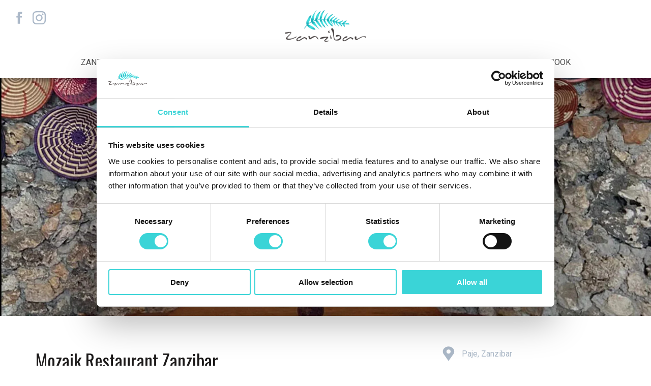

--- FILE ---
content_type: text/html; charset=UTF-8
request_url: https://www.zanzibar.com/places/mozaik-restaurant-zanzibar/
body_size: 8190
content:
<!doctype html>

<html class="no-js" lang="en-US">

<head>

  <meta charset="utf-8">

  <meta http-equiv="X-UA-Compatible" content="IE=edge">

  <title>Mozaik Restaurant Zanzibar - Zanzibar</title>

  <meta name="viewport" content="width=device-width, initial-scale=1">

	

	

	<link rel="apple-touch-icon" sizes="57x57" href="zanzibar/apple-icon-57x57.png">

<link rel="apple-touch-icon" sizes="60x60" href="/apple-icon-60x60.png">

<link rel="apple-touch-icon" sizes="72x72" href="/apple-icon-72x72.png">

<link rel="apple-touch-icon" sizes="76x76" href="/apple-icon-76x76.png">

<link rel="apple-touch-icon" sizes="114x114" href="/apple-icon-114x114.png">

<link rel="apple-touch-icon" sizes="120x120" href="/apple-icon-120x120.png">

<link rel="apple-touch-icon" sizes="144x144" href="/apple-icon-144x144.png">

<link rel="apple-touch-icon" sizes="152x152" href="/apple-icon-152x152.png">

<link rel="apple-touch-icon" sizes="180x180" href="/apple-icon-180x180.png">

<link rel="icon" type="image/png" sizes="192x192"  href="/android-icon-192x192.png">

<link rel="icon" type="image/png" sizes="32x32" href="/favicon-32x32.png">

<link rel="icon" type="image/png" sizes="96x96" href="/favicon-96x96.png">

<link rel="icon" type="image/png" sizes="16x16" href="/favicon-16x16.png">



<meta name="msapplication-TileColor" content="#ffffff">

<meta name="msapplication-TileImage" content="/ms-icon-144x144.png">

<meta name="theme-color" content="#ffffff">

	

	

	

<link rel="preconnect" href="https://fonts.googleapis.com">
<link rel="preconnect" href="https://fonts.gstatic.com" crossorigin>
<link href="https://fonts.googleapis.com/css2?family=Oswald:wght@300;400;500&family=Roboto:wght@300;400;700&display=swap" rel="stylesheet">

<!-- Google Tag Manager -->
<script>(function(w,d,s,l,i){w[l]=w[l]||[];w[l].push({'gtm.start':
new Date().getTime(),event:'gtm.js'});var f=d.getElementsByTagName(s)[0],
j=d.createElement(s),dl=l!='dataLayer'?'&l='+l:'';j.async=true;j.src=
'https://www.googletagmanager.com/gtm.js?id='+i+dl;f.parentNode.insertBefore(j,f);
})(window,document,'script','dataLayer','GTM-NTLQWLV');</script>
<!-- End Google Tag Manager -->
  <meta name='robots' content='index, follow, max-image-preview:large, max-snippet:-1, max-video-preview:-1' />

	<!-- This site is optimized with the Yoast SEO plugin v26.7 - https://yoast.com/wordpress/plugins/seo/ -->
	<link rel="canonical" href="https://www.zanzibar.com/places/mozaik-restaurant-zanzibar/" />
	<meta property="og:locale" content="en_US" />
	<meta property="og:type" content="article" />
	<meta property="og:title" content="Mozaik Restaurant Zanzibar - Zanzibar" />
	<meta property="og:description" content="Mozaïk Restaurant, nestled in the heart of Zanzibar, is more than just a dining spot—it&#8217;s a place of communion and a cultural sanctuary. Drawing inspiration from Turkish and Moroccan culinary traditions, Mozaïk offers a unique dining experience centered around Meze, a selection of hot and cold small appetizers popular in the Middle East, North Africa," />
	<meta property="og:url" content="https://www.zanzibar.com/places/mozaik-restaurant-zanzibar/" />
	<meta property="og:site_name" content="Zanzibar" />
	<meta property="article:publisher" content="https://www.facebook.com/Zanzibararchipelago/" />
	<meta property="article:modified_time" content="2023-10-24T10:00:13+00:00" />
	<meta property="og:image" content="https://www.zanzibar.com/media-assets/mozaik-992.jpg" />
	<meta property="og:image:width" content="992" />
	<meta property="og:image:height" content="992" />
	<meta property="og:image:type" content="image/jpeg" />
	<meta name="twitter:card" content="summary_large_image" />
	<script type="application/ld+json" class="yoast-schema-graph">{"@context":"https://schema.org","@graph":[{"@type":"WebPage","@id":"https://www.zanzibar.com/places/mozaik-restaurant-zanzibar/","url":"https://www.zanzibar.com/places/mozaik-restaurant-zanzibar/","name":"Mozaik Restaurant Zanzibar - Zanzibar","isPartOf":{"@id":"https://www.zanzibar.com/#website"},"primaryImageOfPage":{"@id":"https://www.zanzibar.com/places/mozaik-restaurant-zanzibar/#primaryimage"},"image":{"@id":"https://www.zanzibar.com/places/mozaik-restaurant-zanzibar/#primaryimage"},"thumbnailUrl":"https://www.zanzibar.com/media-assets/mozaik-992.jpg","datePublished":"2023-07-24T09:25:05+00:00","dateModified":"2023-10-24T10:00:13+00:00","breadcrumb":{"@id":"https://www.zanzibar.com/places/mozaik-restaurant-zanzibar/#breadcrumb"},"inLanguage":"en-US","potentialAction":[{"@type":"ReadAction","target":["https://www.zanzibar.com/places/mozaik-restaurant-zanzibar/"]}]},{"@type":"ImageObject","inLanguage":"en-US","@id":"https://www.zanzibar.com/places/mozaik-restaurant-zanzibar/#primaryimage","url":"https://www.zanzibar.com/media-assets/mozaik-992.jpg","contentUrl":"https://www.zanzibar.com/media-assets/mozaik-992.jpg","width":992,"height":992},{"@type":"BreadcrumbList","@id":"https://www.zanzibar.com/places/mozaik-restaurant-zanzibar/#breadcrumb","itemListElement":[{"@type":"ListItem","position":1,"name":"Home","item":"https://www.zanzibar.com/"},{"@type":"ListItem","position":2,"name":"Places","item":"https://www.zanzibar.com/places/"},{"@type":"ListItem","position":3,"name":"Mozaik Restaurant Zanzibar"}]},{"@type":"WebSite","@id":"https://www.zanzibar.com/#website","url":"https://www.zanzibar.com/","name":"Zanzibar","description":"","potentialAction":[{"@type":"SearchAction","target":{"@type":"EntryPoint","urlTemplate":"https://www.zanzibar.com/?s={search_term_string}"},"query-input":{"@type":"PropertyValueSpecification","valueRequired":true,"valueName":"search_term_string"}}],"inLanguage":"en-US"}]}</script>
	<!-- / Yoast SEO plugin. -->


<link rel='dns-prefetch' href='//ajax.googleapis.com' />
<link rel='dns-prefetch' href='//maps.googleapis.com' />
<link rel="alternate" title="oEmbed (JSON)" type="application/json+oembed" href="https://www.zanzibar.com/wp-json/oembed/1.0/embed?url=https%3A%2F%2Fwww.zanzibar.com%2Fplaces%2Fmozaik-restaurant-zanzibar%2F" />
<link rel="alternate" title="oEmbed (XML)" type="text/xml+oembed" href="https://www.zanzibar.com/wp-json/oembed/1.0/embed?url=https%3A%2F%2Fwww.zanzibar.com%2Fplaces%2Fmozaik-restaurant-zanzibar%2F&#038;format=xml" />
<style id='wp-img-auto-sizes-contain-inline-css' type='text/css'>
img:is([sizes=auto i],[sizes^="auto," i]){contain-intrinsic-size:3000px 1500px}
/*# sourceURL=wp-img-auto-sizes-contain-inline-css */
</style>

<style id='wp-emoji-styles-inline-css' type='text/css'>

	img.wp-smiley, img.emoji {
		display: inline !important;
		border: none !important;
		box-shadow: none !important;
		height: 1em !important;
		width: 1em !important;
		margin: 0 0.07em !important;
		vertical-align: -0.1em !important;
		background: none !important;
		padding: 0 !important;
	}
/*# sourceURL=wp-emoji-styles-inline-css */
</style>
<link rel='stylesheet' id='wp-block-library-css' href='https://www.zanzibar.com/wp-includes/css/dist/block-library/style.min.css?ver=6.9' type='text/css' media='all' />
<style id='global-styles-inline-css' type='text/css'>
:root{--wp--preset--aspect-ratio--square: 1;--wp--preset--aspect-ratio--4-3: 4/3;--wp--preset--aspect-ratio--3-4: 3/4;--wp--preset--aspect-ratio--3-2: 3/2;--wp--preset--aspect-ratio--2-3: 2/3;--wp--preset--aspect-ratio--16-9: 16/9;--wp--preset--aspect-ratio--9-16: 9/16;--wp--preset--color--black: #000000;--wp--preset--color--cyan-bluish-gray: #abb8c3;--wp--preset--color--white: #ffffff;--wp--preset--color--pale-pink: #f78da7;--wp--preset--color--vivid-red: #cf2e2e;--wp--preset--color--luminous-vivid-orange: #ff6900;--wp--preset--color--luminous-vivid-amber: #fcb900;--wp--preset--color--light-green-cyan: #7bdcb5;--wp--preset--color--vivid-green-cyan: #00d084;--wp--preset--color--pale-cyan-blue: #8ed1fc;--wp--preset--color--vivid-cyan-blue: #0693e3;--wp--preset--color--vivid-purple: #9b51e0;--wp--preset--gradient--vivid-cyan-blue-to-vivid-purple: linear-gradient(135deg,rgb(6,147,227) 0%,rgb(155,81,224) 100%);--wp--preset--gradient--light-green-cyan-to-vivid-green-cyan: linear-gradient(135deg,rgb(122,220,180) 0%,rgb(0,208,130) 100%);--wp--preset--gradient--luminous-vivid-amber-to-luminous-vivid-orange: linear-gradient(135deg,rgb(252,185,0) 0%,rgb(255,105,0) 100%);--wp--preset--gradient--luminous-vivid-orange-to-vivid-red: linear-gradient(135deg,rgb(255,105,0) 0%,rgb(207,46,46) 100%);--wp--preset--gradient--very-light-gray-to-cyan-bluish-gray: linear-gradient(135deg,rgb(238,238,238) 0%,rgb(169,184,195) 100%);--wp--preset--gradient--cool-to-warm-spectrum: linear-gradient(135deg,rgb(74,234,220) 0%,rgb(151,120,209) 20%,rgb(207,42,186) 40%,rgb(238,44,130) 60%,rgb(251,105,98) 80%,rgb(254,248,76) 100%);--wp--preset--gradient--blush-light-purple: linear-gradient(135deg,rgb(255,206,236) 0%,rgb(152,150,240) 100%);--wp--preset--gradient--blush-bordeaux: linear-gradient(135deg,rgb(254,205,165) 0%,rgb(254,45,45) 50%,rgb(107,0,62) 100%);--wp--preset--gradient--luminous-dusk: linear-gradient(135deg,rgb(255,203,112) 0%,rgb(199,81,192) 50%,rgb(65,88,208) 100%);--wp--preset--gradient--pale-ocean: linear-gradient(135deg,rgb(255,245,203) 0%,rgb(182,227,212) 50%,rgb(51,167,181) 100%);--wp--preset--gradient--electric-grass: linear-gradient(135deg,rgb(202,248,128) 0%,rgb(113,206,126) 100%);--wp--preset--gradient--midnight: linear-gradient(135deg,rgb(2,3,129) 0%,rgb(40,116,252) 100%);--wp--preset--font-size--small: 13px;--wp--preset--font-size--medium: 20px;--wp--preset--font-size--large: 36px;--wp--preset--font-size--x-large: 42px;--wp--preset--spacing--20: 0.44rem;--wp--preset--spacing--30: 0.67rem;--wp--preset--spacing--40: 1rem;--wp--preset--spacing--50: 1.5rem;--wp--preset--spacing--60: 2.25rem;--wp--preset--spacing--70: 3.38rem;--wp--preset--spacing--80: 5.06rem;--wp--preset--shadow--natural: 6px 6px 9px rgba(0, 0, 0, 0.2);--wp--preset--shadow--deep: 12px 12px 50px rgba(0, 0, 0, 0.4);--wp--preset--shadow--sharp: 6px 6px 0px rgba(0, 0, 0, 0.2);--wp--preset--shadow--outlined: 6px 6px 0px -3px rgb(255, 255, 255), 6px 6px rgb(0, 0, 0);--wp--preset--shadow--crisp: 6px 6px 0px rgb(0, 0, 0);}:where(.is-layout-flex){gap: 0.5em;}:where(.is-layout-grid){gap: 0.5em;}body .is-layout-flex{display: flex;}.is-layout-flex{flex-wrap: wrap;align-items: center;}.is-layout-flex > :is(*, div){margin: 0;}body .is-layout-grid{display: grid;}.is-layout-grid > :is(*, div){margin: 0;}:where(.wp-block-columns.is-layout-flex){gap: 2em;}:where(.wp-block-columns.is-layout-grid){gap: 2em;}:where(.wp-block-post-template.is-layout-flex){gap: 1.25em;}:where(.wp-block-post-template.is-layout-grid){gap: 1.25em;}.has-black-color{color: var(--wp--preset--color--black) !important;}.has-cyan-bluish-gray-color{color: var(--wp--preset--color--cyan-bluish-gray) !important;}.has-white-color{color: var(--wp--preset--color--white) !important;}.has-pale-pink-color{color: var(--wp--preset--color--pale-pink) !important;}.has-vivid-red-color{color: var(--wp--preset--color--vivid-red) !important;}.has-luminous-vivid-orange-color{color: var(--wp--preset--color--luminous-vivid-orange) !important;}.has-luminous-vivid-amber-color{color: var(--wp--preset--color--luminous-vivid-amber) !important;}.has-light-green-cyan-color{color: var(--wp--preset--color--light-green-cyan) !important;}.has-vivid-green-cyan-color{color: var(--wp--preset--color--vivid-green-cyan) !important;}.has-pale-cyan-blue-color{color: var(--wp--preset--color--pale-cyan-blue) !important;}.has-vivid-cyan-blue-color{color: var(--wp--preset--color--vivid-cyan-blue) !important;}.has-vivid-purple-color{color: var(--wp--preset--color--vivid-purple) !important;}.has-black-background-color{background-color: var(--wp--preset--color--black) !important;}.has-cyan-bluish-gray-background-color{background-color: var(--wp--preset--color--cyan-bluish-gray) !important;}.has-white-background-color{background-color: var(--wp--preset--color--white) !important;}.has-pale-pink-background-color{background-color: var(--wp--preset--color--pale-pink) !important;}.has-vivid-red-background-color{background-color: var(--wp--preset--color--vivid-red) !important;}.has-luminous-vivid-orange-background-color{background-color: var(--wp--preset--color--luminous-vivid-orange) !important;}.has-luminous-vivid-amber-background-color{background-color: var(--wp--preset--color--luminous-vivid-amber) !important;}.has-light-green-cyan-background-color{background-color: var(--wp--preset--color--light-green-cyan) !important;}.has-vivid-green-cyan-background-color{background-color: var(--wp--preset--color--vivid-green-cyan) !important;}.has-pale-cyan-blue-background-color{background-color: var(--wp--preset--color--pale-cyan-blue) !important;}.has-vivid-cyan-blue-background-color{background-color: var(--wp--preset--color--vivid-cyan-blue) !important;}.has-vivid-purple-background-color{background-color: var(--wp--preset--color--vivid-purple) !important;}.has-black-border-color{border-color: var(--wp--preset--color--black) !important;}.has-cyan-bluish-gray-border-color{border-color: var(--wp--preset--color--cyan-bluish-gray) !important;}.has-white-border-color{border-color: var(--wp--preset--color--white) !important;}.has-pale-pink-border-color{border-color: var(--wp--preset--color--pale-pink) !important;}.has-vivid-red-border-color{border-color: var(--wp--preset--color--vivid-red) !important;}.has-luminous-vivid-orange-border-color{border-color: var(--wp--preset--color--luminous-vivid-orange) !important;}.has-luminous-vivid-amber-border-color{border-color: var(--wp--preset--color--luminous-vivid-amber) !important;}.has-light-green-cyan-border-color{border-color: var(--wp--preset--color--light-green-cyan) !important;}.has-vivid-green-cyan-border-color{border-color: var(--wp--preset--color--vivid-green-cyan) !important;}.has-pale-cyan-blue-border-color{border-color: var(--wp--preset--color--pale-cyan-blue) !important;}.has-vivid-cyan-blue-border-color{border-color: var(--wp--preset--color--vivid-cyan-blue) !important;}.has-vivid-purple-border-color{border-color: var(--wp--preset--color--vivid-purple) !important;}.has-vivid-cyan-blue-to-vivid-purple-gradient-background{background: var(--wp--preset--gradient--vivid-cyan-blue-to-vivid-purple) !important;}.has-light-green-cyan-to-vivid-green-cyan-gradient-background{background: var(--wp--preset--gradient--light-green-cyan-to-vivid-green-cyan) !important;}.has-luminous-vivid-amber-to-luminous-vivid-orange-gradient-background{background: var(--wp--preset--gradient--luminous-vivid-amber-to-luminous-vivid-orange) !important;}.has-luminous-vivid-orange-to-vivid-red-gradient-background{background: var(--wp--preset--gradient--luminous-vivid-orange-to-vivid-red) !important;}.has-very-light-gray-to-cyan-bluish-gray-gradient-background{background: var(--wp--preset--gradient--very-light-gray-to-cyan-bluish-gray) !important;}.has-cool-to-warm-spectrum-gradient-background{background: var(--wp--preset--gradient--cool-to-warm-spectrum) !important;}.has-blush-light-purple-gradient-background{background: var(--wp--preset--gradient--blush-light-purple) !important;}.has-blush-bordeaux-gradient-background{background: var(--wp--preset--gradient--blush-bordeaux) !important;}.has-luminous-dusk-gradient-background{background: var(--wp--preset--gradient--luminous-dusk) !important;}.has-pale-ocean-gradient-background{background: var(--wp--preset--gradient--pale-ocean) !important;}.has-electric-grass-gradient-background{background: var(--wp--preset--gradient--electric-grass) !important;}.has-midnight-gradient-background{background: var(--wp--preset--gradient--midnight) !important;}.has-small-font-size{font-size: var(--wp--preset--font-size--small) !important;}.has-medium-font-size{font-size: var(--wp--preset--font-size--medium) !important;}.has-large-font-size{font-size: var(--wp--preset--font-size--large) !important;}.has-x-large-font-size{font-size: var(--wp--preset--font-size--x-large) !important;}
/*# sourceURL=global-styles-inline-css */
</style>

<style id='classic-theme-styles-inline-css' type='text/css'>
/*! This file is auto-generated */
.wp-block-button__link{color:#fff;background-color:#32373c;border-radius:9999px;box-shadow:none;text-decoration:none;padding:calc(.667em + 2px) calc(1.333em + 2px);font-size:1.125em}.wp-block-file__button{background:#32373c;color:#fff;text-decoration:none}
/*# sourceURL=/wp-includes/css/classic-themes.min.css */
</style>
<link rel='stylesheet' id='zanzibar_css-css' href='https://www.zanzibar.com/wp-content/themes/zanzibar/assets/css/zanzibar-main.css?v=asdsasFFNYUdd655f878987' type='text/css' media='all' />
<link rel='stylesheet' id='zanzibar_css_animation-css' href='https://www.zanzibar.com/wp-content/themes/zanzibar/assets/css/animation-classes.css' type='text/css' media='all' />
<link rel='stylesheet' id='zanzibar_css_lightbox-css' href='https://www.zanzibar.com/wp-content/themes/zanzibar/assets/css/simple-lightbox.css' type='text/css' media='all' />
<link rel='stylesheet' id='zanzibar_css_slick-css' href='https://www.zanzibar.com/wp-content/themes/zanzibar/assets/css/slick.css' type='text/css' media='all' />
<link rel='stylesheet' id='zanzibar_css_slick_theme-css' href='https://www.zanzibar.com/wp-content/themes/zanzibar/assets/css/slick-theme.css' type='text/css' media='all' />
<script type="text/javascript" src="https://ajax.googleapis.com/ajax/libs/jquery/3.6.4/jquery.min.js" id="jquery-js"></script>
<script type="text/javascript" src="https://maps.googleapis.com/maps/api/js?key=AIzaSyDujSRrZZLcUm2anUpHIxwWWkSfaUOhdW0" id="google-maps-js"></script>
<script type="text/javascript" src="https://www.zanzibar.com/wp-content/themes/zanzibar/assets/js/plugins/ScrollTrigger.min.js" id="gsap_scrolltrigger-js"></script>
<script type="text/javascript" src="https://www.zanzibar.com/wp-content/themes/zanzibar/assets/js/plugins/gsap.min.js" id="js-gsap-js"></script>
<link rel="https://api.w.org/" href="https://www.zanzibar.com/wp-json/" /><link rel="EditURI" type="application/rsd+xml" title="RSD" href="https://www.zanzibar.com/xmlrpc.php?rsd" />
<meta name="generator" content="WordPress 6.9" />
<link rel='shortlink' href='https://www.zanzibar.com/?p=575' />

</head>

<body class="wp-singular place-template-default single single-place postid-575 wp-theme-zanzibar mozaik-restaurant-zanzibar sidebar-primary">
    <!-- dedicated 09:57 2024-02-21 -->
<!-- Google Tag Manager (noscript) -->
<noscript><iframe src="https://www.googletagmanager.com/ns.html?id=GTM-NTLQWLV"
height="0" width="0" style="display:none;visibility:hidden"></iframe></noscript>
<!-- End Google Tag Manager (noscript) -->  <!--[if lt IE 8]>
    <div class="alert alert-warning">
      You are using an <strong>outdated</strong> browser. Please <a href="http://browsehappy.com/">upgrade your browser</a> to improve your experience.    </div>
  <![endif]-->
<div class="mainWrapper">
	<div class="headWrapper">
	<header class="header" role="banner">
<div class="logoBrand"> <a class="navbar-brand" href="https://www.zanzibar.com/"><img src="https://www.zanzibar.com/media-assets/zanzibar_brand_logo-400.png.webp" width="400" height="154" alt="" class="resp"></a></div>
     
 <div class="navWrap">  
<div class="menuController"><a href="#"><span class="tp"></span><span class="md"></span><span class="bt"></span></a></div>
    <nav class="mainNav" role="navigation">
      <ul id="menu-primary-navigation" class="navbar-nav"><li class="treeIcon menu-zanzibar-essentials"><a href="https://www.zanzibar.com/holidays/">ZANZIBAR ESSENTIALS</a></li>
<li class="menu-places-to-visit"><a href="https://www.zanzibar.com/places/">PLACES TO VISIT</a></li>
<li class="menu-experiences"><a href="https://www.zanzibar.com/adventures/">EXPERIENCES</a></li>
<li class="menu-weddings"><a href="https://www.zanzibar.com/blog/weddings-in-zanzibar/">WEDDINGS</a></li>
<li class="menu-sustainability"><a href="https://www.zanzibar.com/blog/sustainability/">SUSTAINABILITY</a></li>
<li class="hotelIcon menu-where-to-stay"><a href="https://www.zanzibar.com/zuri-hotel/">WHERE TO STAY</a></li>
<li class="bookIcon menu-the-book"><a href="https://www.zanzibar.com/the-book/">THE BOOK</a></li>
</ul>		<div class="socialChans">
					<a href="https://www.facebook.com/zurizanzibar/" target="_blank" rel="noopener" title="Follow us on Facebook"><img src="https://www.zanzibar.com/media-assets/zan-facebook-icon.svg"  width="30" height="30" alt="Follow us on Facebook class="resp"></a>
						<a href="https://www.instagram.com/zurizanzibar/" target="_blank" rel="noopener" title="Follow us on Instagram"><img src="https://www.zanzibar.com/media-assets/zan-instagram-icon.svg"  width="30" height="30" alt="Follow us on Instagram class="resp"></a>
					</div>
    </nav>
  </div>
</header>
</div>
 <div class="centerWrapper">
  
<div class="placeHero">

<style>

	.placeHero

	{

	background-image:url(https://www.zanzibar.com/media-assets/mozaik-992.jpg.webp);

	}

	

	@media(min-width:768px)

	{

	

	.placeHero

	{

	background-image:url(https://www.zanzibar.com/media-assets/mozaik-1600-1200x749.jpg.webp);

	}

	

	

	}

		@media(min-width:992px)

	{

	

	.placeHero

	{

	background-image:url(https://www.zanzibar.com/media-assets/mozaik-1600.jpg.webp);

	}

	

	

	}

	</style>
</div>

  <div class="singlePlace">

<div class="singlePlaceInner">

	 <div class="PlaceContent flx">

	<div class="placeDataContent">

		 <h1>Mozaik Restaurant Zanzibar</h1>

		<div class="textContent"><p>Mozaïk Restaurant, nestled in the heart of Zanzibar, is more than just a dining spot—it&#8217;s a place of communion and a cultural sanctuary. Drawing inspiration from Turkish and Moroccan culinary traditions, Mozaïk offers a unique dining experience centered around Meze, a selection of hot and cold small appetizers popular in the Middle East, North Africa, and the Balkans. The menu also features delicious salad bowls, traditional Turkish dishes, refreshing juices, and sweet delights, complemented by Turkish tea and coffee. The restaurant&#8217;s ethos is rooted in the principles of sharing and caring, making it a perfect gathering spot for families and friends. Visit Mozaïk for an unforgettable culinary journey and a taste of warm, welcoming hospitality.</p>
<p>Learn more here: <a href="https://mozaikrestaurant.com/" target="_blank" rel="noopener">https://mozaikrestaurant.com/</a></p>
</div>

		 </div>

		<div class="placeSideCol">
			<div class="zanzibarMarker"><span>Paje, Zanzibar</span></div>
					 
			
			<div class="addressMap" id="addressMap" data-lat="-6.2640304" data-lng="39.5328782"></div>

		 </div>

	</div>

	

	<div class="relatedPlaces">

		<div class="relatedHeader">

		<h2>People also looked for</h2>

		</div>

	<div class="related flx">

	
			<div class="arcPlaceEntry">

			<div class="arcPlaceEntryInner">

			<a href="https://www.zanzibar.com/places/the-garten/">

			<div class="arcPlaceImg"><img width="992" height="992" src="https://www.zanzibar.com/media-assets/The-Garden-Paje-992.jpg" class="resp wp-post-image" alt="" decoding="async" fetchpriority="high" srcset="https://www.zanzibar.com/media-assets/The-Garden-Paje-992.jpg 992w, https://www.zanzibar.com/media-assets/The-Garden-Paje-992-768x768.jpg.webp 768w" sizes="(max-width: 992px) 100vw, 992px" /></div>

			<div class="arcPlaceData">

			<h2>The Garten</h2>
				
			<div class="tm">Paje Beach</div>
				
			

			</div>

			</a>

			</div>				

			</div>

			
			<div class="arcPlaceEntry">

			<div class="arcPlaceEntryInner">

			<a href="https://www.zanzibar.com/places/b4-beach-club/">

			<div class="arcPlaceImg"><img width="992" height="992" src="https://www.zanzibar.com/media-assets/B4-Beach-Club-Paje-992-1.jpg" class="resp wp-post-image" alt="" decoding="async" srcset="https://www.zanzibar.com/media-assets/B4-Beach-Club-Paje-992-1.jpg 992w, https://www.zanzibar.com/media-assets/B4-Beach-Club-Paje-992-1-768x768.jpg 768w" sizes="(max-width: 992px) 100vw, 992px" /></div>

			<div class="arcPlaceData">

			<h2>B4 Beach Club</h2>
								<div class="tm">Zanzibar</div>
				
			

			</div>

			</a>

			</div>				

			</div>

			
			<div class="arcPlaceEntry">

			<div class="arcPlaceEntryInner">

			<a href="https://www.zanzibar.com/places/zanzibarista/">

			<div class="arcPlaceImg"><img width="992" height="992" src="https://www.zanzibar.com/media-assets/Zanzibarista-Paje-992.jpg" class="resp wp-post-image" alt="" decoding="async" srcset="https://www.zanzibar.com/media-assets/Zanzibarista-Paje-992.jpg 992w, https://www.zanzibar.com/media-assets/Zanzibarista-Paje-992-768x768.jpg.webp 768w" sizes="(max-width: 992px) 100vw, 992px" /></div>

			<div class="arcPlaceData">

			<h2>Zanzibarista</h2>
				
			<div class="tm">Paje Beach</div>
				
			

			</div>

			</a>

			</div>				

			</div>

			
	</div>

	</div>



	  </div>

</div>

<div class="homeZuriPromo">

	

	<style>

	.homeZuriPromo

	{

	background-image:url(https://www.zanzibar.com/media-assets/section-bg-02.jpg.webp);

	

	

	

	}



	</style>
	<div class="homeZuriPromoInner">

	<div class="flx">

	<div class="zuriInfo">

	<div class="zuriInfoInner">

	<div class="zuriInfoLogo"><img src="https://www.zanzibar.com/media-assets/zuri-zanzibar-logo-horizontal.png" width="144" height="71" alt=""></div>

	

	<div class="zuriInfoContent">

	<h2>Enjoy Zanzibar with Zuri</h2>

	<div class="zCont"><p>The Zuri Zanzibar is perfect for anyone that is wanting a truly unique experience as this beautiful resort offers everything that you could need for a dream vacation. If you are looking for something that is off the beaten African tracks, a place that allows you to feel absolute peace and tranquility, then the Zuri Zanzibar is just right for you.</p>
</div>

	</div>

	<div class="zuriInfoLink"><a href="https://www.zanzibar.com/zuri-hotel/">LEARN MORE</a></div>

	</div>	

	</div>

	<div class="zuriOutbound"><a href="https://www.zurizanzibar.com/" target="_blank"></a></div>

	</div>

	

	</div>

	</div>


</div>
<div class="footWrapper">
  <div class='popVideo closed'>
	<div class="closeVid"><a href="#"></a></div>
	<div class='popVideoInner'>

<div class='videoBox'>
	
</div>
</div>
</div>
<footer class="content-info" role="contentinfo">
	<div class="footerInner">
	<div class="footBrand"><a class="navbar-brand" href="https://www.zanzibar.com/"><img src="https://www.zanzibar.com/media-assets/zanzibar_brand_logo-400.png.webp" width="400" height="154" alt="" class="resp"></a></div>
	<div class="footMenu">
	<ul id="menu-footer-menu" class="navbar-nav-foot"><li class="menu-when-to-visit"><a href="https://www.zanzibar.com/holidays/weather/">When to Visit</a></li>
<li class="menu-zanzibar-beaches"><a href="https://www.zanzibar.com/holidays/best-beaches-in-zanzibar/">Zanzibar Beaches</a></li>
<li class="menu-zanzibar-weddings"><a href="https://www.zanzibar.com/blog/weddings-in-zanzibar/">Zanzibar Weddings</a></li>
<li class="menu-zanzibar-experiences"><a href="https://www.zanzibar.com/adventures/">Zanzibar Experiences</a></li>
<li class="menu-top-places-to-visit"><a href="https://www.zanzibar.com/places/">Top Places to Visit</a></li>
</ul>	</div>
<div class="copyrighting">Send content suggestions & comments to webmaster@zanzibar.com</div>	
<div class="property"><a href="https://www.zanzibar.com/intellectual-property/">Intellectual property</a></div>
	<div class="support">Created by <a href="https://hotelseo.agency/" target="_blank">hotelseo.agency</a></div>
</div>
</footer>

  <script type="speculationrules">
{"prefetch":[{"source":"document","where":{"and":[{"href_matches":"/*"},{"not":{"href_matches":["/wp-*.php","/wp-admin/*","/media-assets/*","/wp-content/*","/wp-content/plugins/*","/wp-content/themes/zanzibar/*","/*\\?(.+)"]}},{"not":{"selector_matches":"a[rel~=\"nofollow\"]"}},{"not":{"selector_matches":".no-prefetch, .no-prefetch a"}}]},"eagerness":"conservative"}]}
</script>
<script type="text/javascript" src="https://www.zanzibar.com/wp-content/themes/zanzibar/assets/js/simple-lightbox.js" id="zansibar_js_lightbox-js"></script>
<script type="text/javascript" src="https://www.zanzibar.com/wp-content/themes/zanzibar/assets/js/zanzibar-scripts.js?v=d9f761515gghfaljj" id="zansibar_js-js"></script>
<script type="text/javascript" src="https://www.zanzibar.com/wp-content/themes/zanzibar/assets/js/slick.js" id="zansibar_js_slick-js"></script>
<script id="wp-emoji-settings" type="application/json">
{"baseUrl":"https://s.w.org/images/core/emoji/17.0.2/72x72/","ext":".png","svgUrl":"https://s.w.org/images/core/emoji/17.0.2/svg/","svgExt":".svg","source":{"concatemoji":"https://www.zanzibar.com/wp-includes/js/wp-emoji-release.min.js?ver=6.9"}}
</script>
<script type="module">
/* <![CDATA[ */
/*! This file is auto-generated */
const a=JSON.parse(document.getElementById("wp-emoji-settings").textContent),o=(window._wpemojiSettings=a,"wpEmojiSettingsSupports"),s=["flag","emoji"];function i(e){try{var t={supportTests:e,timestamp:(new Date).valueOf()};sessionStorage.setItem(o,JSON.stringify(t))}catch(e){}}function c(e,t,n){e.clearRect(0,0,e.canvas.width,e.canvas.height),e.fillText(t,0,0);t=new Uint32Array(e.getImageData(0,0,e.canvas.width,e.canvas.height).data);e.clearRect(0,0,e.canvas.width,e.canvas.height),e.fillText(n,0,0);const a=new Uint32Array(e.getImageData(0,0,e.canvas.width,e.canvas.height).data);return t.every((e,t)=>e===a[t])}function p(e,t){e.clearRect(0,0,e.canvas.width,e.canvas.height),e.fillText(t,0,0);var n=e.getImageData(16,16,1,1);for(let e=0;e<n.data.length;e++)if(0!==n.data[e])return!1;return!0}function u(e,t,n,a){switch(t){case"flag":return n(e,"\ud83c\udff3\ufe0f\u200d\u26a7\ufe0f","\ud83c\udff3\ufe0f\u200b\u26a7\ufe0f")?!1:!n(e,"\ud83c\udde8\ud83c\uddf6","\ud83c\udde8\u200b\ud83c\uddf6")&&!n(e,"\ud83c\udff4\udb40\udc67\udb40\udc62\udb40\udc65\udb40\udc6e\udb40\udc67\udb40\udc7f","\ud83c\udff4\u200b\udb40\udc67\u200b\udb40\udc62\u200b\udb40\udc65\u200b\udb40\udc6e\u200b\udb40\udc67\u200b\udb40\udc7f");case"emoji":return!a(e,"\ud83e\u1fac8")}return!1}function f(e,t,n,a){let r;const o=(r="undefined"!=typeof WorkerGlobalScope&&self instanceof WorkerGlobalScope?new OffscreenCanvas(300,150):document.createElement("canvas")).getContext("2d",{willReadFrequently:!0}),s=(o.textBaseline="top",o.font="600 32px Arial",{});return e.forEach(e=>{s[e]=t(o,e,n,a)}),s}function r(e){var t=document.createElement("script");t.src=e,t.defer=!0,document.head.appendChild(t)}a.supports={everything:!0,everythingExceptFlag:!0},new Promise(t=>{let n=function(){try{var e=JSON.parse(sessionStorage.getItem(o));if("object"==typeof e&&"number"==typeof e.timestamp&&(new Date).valueOf()<e.timestamp+604800&&"object"==typeof e.supportTests)return e.supportTests}catch(e){}return null}();if(!n){if("undefined"!=typeof Worker&&"undefined"!=typeof OffscreenCanvas&&"undefined"!=typeof URL&&URL.createObjectURL&&"undefined"!=typeof Blob)try{var e="postMessage("+f.toString()+"("+[JSON.stringify(s),u.toString(),c.toString(),p.toString()].join(",")+"));",a=new Blob([e],{type:"text/javascript"});const r=new Worker(URL.createObjectURL(a),{name:"wpTestEmojiSupports"});return void(r.onmessage=e=>{i(n=e.data),r.terminate(),t(n)})}catch(e){}i(n=f(s,u,c,p))}t(n)}).then(e=>{for(const n in e)a.supports[n]=e[n],a.supports.everything=a.supports.everything&&a.supports[n],"flag"!==n&&(a.supports.everythingExceptFlag=a.supports.everythingExceptFlag&&a.supports[n]);var t;a.supports.everythingExceptFlag=a.supports.everythingExceptFlag&&!a.supports.flag,a.supports.everything||((t=a.source||{}).concatemoji?r(t.concatemoji):t.wpemoji&&t.twemoji&&(r(t.twemoji),r(t.wpemoji)))});
//# sourceURL=https://www.zanzibar.com/wp-includes/js/wp-emoji-loader.min.js
/* ]]> */
</script>
						</div>
</div>
</body>
</html>


<!-- Page cached by LiteSpeed Cache 7.7 on 2026-01-16 16:01:43 -->

--- FILE ---
content_type: text/css
request_url: https://www.zanzibar.com/wp-content/themes/zanzibar/assets/css/zanzibar-main.css?v=asdsasFFNYUdd655f878987
body_size: 10162
content:
@charset "utf-8";
/* CSS Document */
*
{
	box-sizing:border-box;
	min-height:1px;
}
body, html
{
	margin:0;
	padding:0;
	font-family: 'Roboto', sans-serif;
	font-weight:400;
	font-size:16px;
}
.centerWrapper
{
	overflow:hidden;
}
.homeWrap
{
overflow:hidden;	

}
img.resp
{
	max-width:100%;
	height:auto;
	display:block;
}
.flx
{
	
	display:flex;
	flex-wrap:wrap;
}
header 
{
	position:fixed;
	top:0;
	left:0;
	right:0;
	padding:35px 30px;
	background-color:#fff;
	z-index:999;
	justify-content:center;
	align-items:center;
}
header::after{
	position:absolute;
	bottom:-10px;
	left:0;
	right:0;
	height:10px;
	background: rgb(0,0,0);
background: linear-gradient(180deg, rgba(0,0,0,0.3) 0%, rgba(0,0,0,0) 100%);
	display:block;
	content: " ";
}
header .logoBrand
{
position:absolute;
top:15px;
left:30px;
width:100px;

}
nav
{
	
	display:none;
	flex:1 0 100%;
	text-align:center;
	display:none;

}
nav.opened
{
	display:block;
}
nav ul
{
	list-style-type:none;
	list-style-position: inside;
	text-indent:0;
	padding:30px 0 0 0;
	margin:0;
	
}
nav ul li a
{
padding:12px 12px 12px 12px;
	display:block;
	color:#4A4A4A;
	text-decoration:none;
	font-size:18px;

}
nav ul li a:hover
{
	color:#3ad4d7;
}
.menuController
{
	
position:absolute;
	top:13px;
	
	width:40px;
	height:40px;
	z-index:999;
	right:30px;
}
.menuController a
{
display:block;
	position:relative;
	width:40px;
	height:40px;


}
.menuController a span
{
	
	position:absolute;
	border-top:1px solid #000;
	border-bottom:1px solid #000;
	width:40px;
	height:1px;
	display:block;
	transition:transform ease-out 0.3s, opacity ease-out 0.3s, top ease-out 0.3s, bottom ease-out 0.4s;
}
.menuController a span.tp
{
top:5px;	
left:0;	
}
.menuController a span.md
{
	
top:50%;
	transform:translateY(-50%);
left:0;	
}
.menuController a span.bt
{
	
bottom:5px;	
left:0;	
}
.menuController a.close span.bt
{
	transform:rotate(-45deg);
	bottom:16px;
	transition:transform ease-out 0.3s, opacity ease-out 0.3s, top ease-out 0.3s, bottom ease-out 0.4s;
}
.menuController a.close span.tp
{
	transform:rotate(45deg);
	top:22px;
	transition:transform ease-out 0.3s, opacity ease-out 0.3s, top ease-out 0.3s, bottom ease-out 0.4s;
}
.menuController a.close span.md
{
	opacity:0;
	transition:transform ease-out 0.3s, opacity ease-out 0.3s, top ease-out 0.3s, bottom ease-out 0.4s;
}
.homeHero
{
height:90vh;
	width:100vw;
	position:relative;
	display:flex;
	min-height:500px;
	overflow:hidden;
}
.errorHero
{
height:60vh;
	width:100vw;
	position:relative;
	display:flex;
	min-height:450px;
}
.standardHero
{
height:50vh;
	width:100vw;
	position:relative;
	display:flex;
	align-items:center;
	justify-content:center;
	min-height:300px;	
	
}
.bookHero
{
height:60vh;
	width:100vw;
	position:relative;
	display:flex;
	align-items:center;
	justify-content:center;
	min-height:500px;
}
.bookHeroTitle
{
	position:relative;
	z-index:5;
	    font-family: 'Oswald', sans-serif;
    font-weight: 400;
    font-size: 47px;
    text-align: center;
    padding: 0 0 30px 0;
    margin: 0;
    color: #ffffff;
    text-shadow: 0 1px 5px rgba(0, 0, 0, 0.5);
}
.bookHero .bookHeroVisual
{
	background-size:cover;
	background-position:center;
	background-repeat:no-repeat;
	position:absolute;
	top:0;
	left:0;
	right:0;
	bottom:0;
	z-index:1;
}

.hotelHero
{
height:80vh;
	width:100vw;
	position:relative;
	display:flex;
	align-items:center;
	justify-content:center;
	min-height:500px;
}

.hotelHero .hotelHeroVisual
{
	background-size:cover;
	background-position:center;
	background-repeat:no-repeat;
	position:absolute;
	top:0;
	left:0;
	right:0;
	bottom:0;
	z-index:1;
}
/*.hotelHero .hotelHeroVisual::after{
	    content: ' ';
    display: block;
    background: url(../img/bottom-bg.png) center bottom no-repeat;
    background-size: 100% auto;
    position: absolute;
    left: 0;
    right: 0;
    bottom: -1px;
    height: 90px;
    z-index: 4;
}*/
.homeHeroMessage
{
	
	position:relative;
	z-index:10;
	text-align:center;
	flex:1 0 100%;
	display:flex;
	align-items:center;
	justify-content:center;
}
.homeHeroMessage h1
{
font-weight: 400;	
font-size:60px;
font-family: 'Oswald', sans-serif;
	color:#fff;
	    text-shadow: 0 0px 10px rgba(0, 0, 0, 0.3);
	margin:0;
	padding:0 30px;
}
.homeHeroMessage h1 span
{
	
	font-size:30px;
	display:block;
}
.homeHeroVisual
{
	
position:absolute;
	top:0;
	left:0;
	right:0;
	bottom:0;
	background-size:cover;
	background-position:center;
	background-repeat:no-repeat;
}
.errorHeroVisual
{
position:absolute;
	top:0;
	left:0;
	right:0;
	bottom:0;
	background-size:cover;
	background-position:center;
	background-repeat:no-repeat;	
}
.errorHeroVisual::after
{
	content: ' ';
    display: block;
    background: url(../img/bottom-bg.png) center bottom no-repeat;
    background-size: 100% auto;
    position: absolute;
    left: 0;
    right: 0;
    bottom: -1px;
    height: 90px;
    z-index: 4;
}
/*.homeHeroVisual::after,
.bookHeroVisual::after{
	content: ' ';
    display: block;
    background: url(../img/bottom-bg.png) center bottom no-repeat;
    background-size: 100% auto;
    position: absolute;
    left: 0;
    right: 0;
    bottom: -1px;
    height: 90px;
    z-index: 4;
}*/
.homeWelcomeMessage
{
	padding:80px 30px;

}


.homeWelcomeMessage .homeWelcomeInner
{
	max-width:1400px;
	margin:0 auto;
	text-align:Center;
}
.homeWelcomeMessage h2
{
	    font-family: 'Oswald', sans-serif;
    font-weight: 400;
 font-size:28px;
	text-align:center;
	padding:0 0 30px 0;
	margin:0 0 30px 0;
	position:relative;
    color: #1C1A1A;
}
.homeWelcomeMessage h2::after
{
	
	position:absolute;
	bottom:0;
	left:50%;
	transform:translateX(-50%);
	width:70px;
	border-bottom:2px solid #3ad4d7;
	content:" ";
	display:block;
}
.welcomeCont p
{
	line-height:170%;
}
.welcomeCont .welcomeLink 
{
	padding-top:12px;
}
.welcomeCont .welcomeLink a
{
	    color: #fff;
    background-color: #3ad4d7;
    display: block;
    text-decoration: none;
    
    font-weight: 400;
    text-align: center;
    vertical-align: middle;
    cursor: pointer;
    background-image: none;
    font-family: 'Oswald', sans-serif;
    white-space: nowrap;
    padding: 18px 33px;
    font-size: 18px;
    transition: background-color ease-out 0.3s;
}
.welcomeCont .welcomeLink a:hover {
    background-color: #00b7b7;
    transition: background-color ease-out 0.3s;
}
.homeWelcomeInner .flx
{
	align-items:center;
}
.homeWelcomeMessage .welcomeLeft,
.homeWelcomeMessage .welcomeRight
{
	flex:1 0 100%;
}
.homeWelcomeMessage .welcomeLeft
{
	position:relative;
	z-index:3;
}
.homeActivities
{
	padding:20px 30px 60px 30px;
}
.homeActivities .homeActivitiesInner
{
	
max-width:1400px;
	margin:0 auto;
}
.homeActivities .headBlock h2
{
	    font-family: 'Oswald', sans-serif;
    font-weight: 400;
 font-size:28px;
	text-align:center;
	padding:0 0 30px 0;
	margin:0 0 30px 0;
	position:relative;
    color: #1C1A1A;	
}

.homeActivities .headBlock h2::after{
	
	position:absolute;
	bottom:0;
	left:50%;
	transform:translateX(-50%);
	width:70px;
	border-bottom:2px solid #3ad4d7;
	content:" ";
	display:block;	
}
.homeActivities .headBlock .homeActivityIntro
{
	padding:0 0 60px 0;
	max-width:768px;
	margin:0 auto;
	text-align:center;
	    line-height: 170%;
}
.homeActivities .flx
{
margin:0 -15px;	

}
.homeActivities .flx .acEntry
{
flex:0 0 50%;	
}
.homeActivities .flx .acEntry .acEntryInner
{
	
	padding:0 15px 30px 15px;
}
.acEntry a
{
	text-decoration:none;
}
.homeActivities .flx .acEntry .acImage
{
	

    overflow: hidden;
    padding-bottom: 100%;
    position: relative;
}
.acEntry .acImage img
{
	
height: 100%;
    left: 0;
    position: absolute;
    top: 0;
    bottom: 0;
    right: 0;
    -webkit-user-select: none;
    -moz-user-select: none;
    -ms-user-select: none;
    user-select: none;
    width: 100%;
    object-fit: cover;
	transition:transform ease-out 0.6s;
	transform:scale(1);
}
.acEntry a:hover .acImage img
{
transition:transform ease-out 0.6s;
	transform:scale(1.1);
}
.acEntry .acContent h2
{
font-family: 'Oswald', sans-serif;
    font-weight: 400;
 font-size:26px;
	text-align:center;
	padding:15px 0 0 0;
	margin:0;
    color: #1C1A1A;
	
}
.activitiesIndexes
{
text-align:center;	
padding-top:30px;
}
.activitiesIndexes a
{
color: #fff;
    background-color: #3ad4d7;
    
    display: block;
    text-decoration: none;
    margin: 0 10px 15px 10px;
    font-weight: 400;
    text-align: center;
    vertical-align: middle;
    cursor: pointer;
    background-image: none;
    font-family: 'Oswald', sans-serif;
    white-space: nowrap;
    padding: 18px 33px;
	font-size:18px;
	transition:background-color ease-out 0.3s;
}
.activitiesIndexes a:hover{
background-color:#00b7b7;
	transition:background-color ease-out 0.3s;	
}
.homeExplorePromo
{
	padding:30px 30px;
	background-size:cover;
	background-position:center;
	background-repeat:no-repeat;
	overflow:hidden; 
	position:relative;
}
.homeExplorePromo::before{
/*display:block;
	position:absolute;
	top:0;
	right:0;
	bottom:0;
	left:0;
	content:" ";
	background-color:rgba(17, 23, 32, 0.7);*/
	
}
.homeExplorePromo .homeExploreInner
{
	position:relative;
	z-index:2;
	max-width:1400px;
	margin:0 auto;
}
.homeExplorePromo .homeExploreInner .exploreSec
{
	font-family: 'Oswald', sans-serif;
    font-weight: 300;
    font-size: 28px;
    text-align: center;
    padding: 0 0 15px 0;
	margin-bottom:15px;

    color: #fff;
	position:relative;
}
.homeExplorePromo .homeExploreInner .exploreSec::after{
	position:absolute;
	bottom:0;
	left:50%;
	transform:translateX(-50%);
	width:80px;
	border-bottom:1px solid #fff;
	display:block;
	content:" ";
	
}
.exploreContent
{
	max-width:800px;
	background-color:rgba(0,0,0,0.5);
	padding: 20px 15px;
}
.homeExplorePromo .homeExploreInner h2
{
	font-family: 'Oswald', sans-serif;
    font-weight: 400;
 font-size:40px;
	text-align:center;
	padding:0 0 30px 0;
	margin:0;
    color: #ffffff;
	    text-shadow: 0 1px 5px rgba(0, 0, 0, 0.5);
}
.homeExplorePromo .exploreAuthor
	{
	text-align:center;	
	
	}
.homeExplorePromo .exploreAuthor .authorImage 
{
	display:inline-block;
	overflow:hidden;
	border-radius:50%;
	vertical-align:middle;
}
.homeExplorePromo .exploreAuthor .authorDetails
{
display:inline-block;
color:#fff;
	vertical-align:middle;
	text-align:left;
	padding-left:15px;
	    text-shadow: 0 1px 5px rgba(0, 0, 0, 0.5);
}
.exploreAuthor .authorDetails span
{
	
display:block;
	
    font-weight: 400;
	font-size:18px;
}
.exploreAuthor .authorDetails span.nm
{
	padding-bottom:4px;
	
	
}
.exploreAuthor .authorDetails span.fld{
	font-weight:300;
}
.exploreIntro
	{
		
		padding:30px 0 40px 0;
		color:#fff;
		text-align:center;
		line-height:170%;
		    text-shadow: 0 1px 5px rgba(0, 0, 0, 0.5);
	}
	.exploreLink
	{
		text-align:center;
	}
	.exploreLink a
	{
		color: #fff;
    background-color: #3ad4d7;
    display: inline-block;
    text-decoration: none;
    margin: 0 10px 15px 10px;
    font-weight: 400;
    text-align: center;
    vertical-align: middle;
    cursor: pointer;
    background-image: none;
    font-family: 'Oswald', sans-serif;
    white-space: nowrap;
    padding: 18px 33px;
    font-size: 18px;
    transition: background-color ease-out 0.3s;
	}
.exploreLink a:hover
{
	background-color:#00b7b7;
	transition:background-color ease-out 0.3s;
}

.homeFeaturedTrips
{
	padding: 60px 30px 30px 30px;
}
.homeFeaturedTrips .featuredTripsInner
{
	max-width: 1400px;
    margin: 0 auto;
}
.featuredTripsInner .headBlock h2
{
	    font-family: 'Oswald', sans-serif;
    font-weight: 400;
    font-size: 28px;
    text-align: center;
    padding: 0 0 30px 0;
    margin: 0 0 30px 0;
    position: relative;
    color: #1C1A1A;
}
.featuredTripsInner .headBlock h2::after
{
	position: absolute;
    bottom: 0;
    left: 50%;
    transform: translateX(-50%);
    width: 70px;
    border-bottom: 2px solid #3ad4d7;
    content: " ";
    display: block;
}
.featuredTripsInner .flx
{
	margin: 0 -15px;
}
.featuredTripsInner .featureEntry
{
	
flex:0 0 50%;	
}
.featureEntry .featureImg 
{
	overflow: hidden;
    padding-bottom: 100%;
    position: relative;
}
.featureEntry .featureImg img
{
	height: 100%;
    left: 0;
    position: absolute;
    top: 0;
    bottom: 0;
    right: 0;
    -webkit-user-select: none;
    -moz-user-select: none;
    -ms-user-select: none;
    user-select: none;
    width: 100%;
    object-fit: cover;
    transition: transform ease-out 0.6s;
    transform: scale(1);
}
.featureEntry a:hover .featureImg img
{
transition:transform ease-out 0.6s;
	transform:scale(1.1);
}
.featureEntry .featureDetails
{
padding:20px 0 20px 0;
	text-align:center;
}
.featuredTripsInner .featureEntry a
{
	text-decoration:none;
	
}
.featuredTripsInner .featureEntry .featureEntryInner
{
padding:0 15px 30px 15px;	
}

.featuredTripsInner .featureEntry h2
{
font-size:24px;
 font-family: 'Oswald', sans-serif;
    font-weight: 400;	
padding:0 0 12px 0;
	margin:0;
	color:#1c1a1a;
	transition:color ease-out 0.3s;
}
.featuredTripsInner .featureEntry a:hover h2
{
color:#3ad4d7;
	transition:color ease-out 0.3s;
}
.featuredTripsInner .featureEntry p
{
	margin:0;
	padding:0 0 12px 0;
	color: #979797;
}
.featuredTripsInner .featureIndex
{
	text-align:center;
}
.featuredTripsInner .featureIndex a
{
color: #fff;
    background-color: #3ad4d7;
    
    display: inline-block;
    text-decoration: none;
    margin: 0 10px 15px 10px;
    font-weight: 400;
    text-align: center;
    vertical-align: middle;
    cursor: pointer;
    background-image: none;
    font-family: 'Oswald', sans-serif;
    white-space: nowrap;
    padding: 18px 33px;
	font-size:18px;
	transition:background-color ease-out 0.3s;
}
.featuredTripsInner .featureIndex a:hover{
	
background-color:#00b7b7;
	transition:background-color ease-out 0.3s;	
	
}
.homeWeddingsPromo
{
	padding:80px 30px;
}
.homeWeddingsInner
{
	max-width: 1400px;
    margin: 0 auto;
}
.homeWeddingsInner .flx
{
	align-items:center;
}
.homeWeddingsInner .weddingsLeft,
.homeWeddingsInner .weddingsRight
{
flex:1 0 100%;	
}
.homeWeddingsInner .weddingsRight h2
{
font-family: 'Oswald', sans-serif;
    font-weight: 400;
    font-size: 28px;
  
    padding: 0 0 30px 0;
    margin: 0 0 30px 0;
    position: relative;
    color: #1C1A1A;	
}
.homeWeddingsInner .weddingsRight h2::after
{
	    position: absolute;
    bottom: 0;
    left: 50%;
    transform: translateX(-50%);
    width: 70px;
    border-bottom: 2px solid #3ad4d7;
    content: " ";
    display: block;
}
.homeWeddingsInner .weddingsLeft{
	padding-bottom:30px;
	
}
.weddingCont
{
	text-align:center;
}
.weddingCont p
{
	line-height:170%;
	margin:0;
	padding:0 0 15px 0;
}
.weddingCont .weddingLink a {
	    color: #fff;
    background-color: #3ad4d7;
    display: block;
    text-decoration: none;
    font-weight: 400;
    text-align: center;
    vertical-align: middle;
    cursor: pointer;
    background-image: none;
    font-family: 'Oswald', sans-serif;
    white-space: nowrap;
    padding: 18px 33px;
    font-size: 18px;
    transition: background-color ease-out 0.3s;
}
.weddingCont .weddingLink
{
padding-top:15px;	
}
.weddingCont .weddingLink a:hover
{
	    background-color: #00b7b7;
    transition: background-color ease-out 0.3s;
}
.homeZuriPromo
{
	padding:80px 30px;
	background-size:cover;
	background-position:center;
	background-repeat:no-repeat;
}
.homeZuriPromo .homeZuriPromoInner
{
	
max-width:1400px;
	margin:0 auto;
}
.homeZuriPromo .zuriInfo,
.homeZuriPromo .zuriOutbound
{
	flex:1 0 100%;
}
.homeZuriPromo .zuriInfo
{	
background-color:#fff;
			box-shadow: 0px 0px 30px 0px rgba(0,0,0,0.1);
-webkit-box-shadow: 0px 0px 30px 0px rgba(0,0,0,0.1);
-moz-box-shadow: 0px 0px 30px 0px rgba(0,0,0,0.1);
}
.zuriInfoInner
{
position:relative;	
padding:80px 40px;
}
.zuriInfoInner::before
{
content: '';
    display: block;
    position: absolute;
	top:0;
    left: 0;
    right: 0;
    width: 100%;
    height: 10px;
    background: url(../img/box-lines.png) 0 0 repeat-x;
    background-size: auto 10px;	
}
.zuriInfoInner::after
{
content: '';
    display: block;
    position: absolute;
	bottom:0;
    left: 0;
    right: 0;
    width: 100%;
    height: 10px;
    background: url(../img/box-lines.png) 0 0 repeat-x;
    background-size: auto 10px;		
}
.zuriInfoLogo
{
	
text-align:Center;
	padding-bottom:20px;
}
.zuriInfoLogo img
{
	
display:inline-block;
}
.zuriInfoContent h2
{
    font-family: 'Oswald', sans-serif;
    font-weight: 400;
    font-size: 30px;
    text-align: center;
 padding:0 0 15px 0;
	margin:0;
    position: relative;
    color: #1C1A1A;
}
.zuriInfoContent p
{
line-height:170%;
	text-align:center;
	
}
.zuriOutbound
{
min-height:300px;	
position:relative;
}.zuriOutbound a
{
position:absolute;
	display:block;
	top:0;
	left:0;
	right:0;
	bottom:0;
	
}
.zuriOutbound a::before
{
	position:absolute;
	top:50%;
	left:50%;
	transform:translate(-50%, -50%);
	bottom:0;
	right:0;
	width:100px;
	height:100px;
	border-radius:50%;
	background-color:#fff;
	content:" ";
display:block;
	box-shadow: 0px 0px 24px 4px rgba(0,0,0,0.18);
-webkit-box-shadow: 0px 0px 24px 4px rgba(0,0,0,0.18);
-moz-box-shadow: 0px 0px 24px 4px rgba(0,0,0,0.18);
}
.zuriOutbound a::after
{
	 content: '';
  width: 0px;
  height: 0px;
  border-style: solid;
  border-width: 15px 0 15px 25px;
  border-color: transparent transparent transparent #3ad4d7;  
  display: inline-block;
  vertical-align: middle;
  margin-left: 4px;
	top:50%;
	left:50%;
	position:absolute;
	transform:translate(-50%, -50%);
	transition:border-color ease-out 0.4s;
}
.zuriOutbound .outLabel{
	text-shadow: 0 0px 6px rgba(0, 0, 0, 0.7);
	    position: absolute;
    top: calc(50% + 60px);
    width: 160px;
    text-align: center;
    left: 50%;
    transform: translateX(-50%);
    color: #fff;
    font-weight: 400;
    font-family: 'Oswald', sans-serif;
    line-height: 160%;
    font-size: 20px;
	
}
.zuriOutbound a:hover::after
{
transition:border-color ease-out 0.4s;
 border-color: transparent transparent transparent #00b7b7; 	
}
.zuriInfoLink
{
	padding-top:20px;
	text-align:Center;
}
.zuriInfoLink a
{
    color: #fff;
    background-color: #3ad4d7;
    display: inline-block;
    text-decoration: none;
    font-weight: 400;
    text-align: center;
    vertical-align: middle;
    cursor: pointer;
    background-image: none;
    font-family: 'Oswald', sans-serif;
    white-space: nowrap;
    padding: 18px 33px;
    font-size: 18px;
    transition: background-color ease-out 0.3s;
}
.zuriInfoLink a:hover
{
	background-color:#00b7b7;
	transition:background-color ease-out 0.3s;
}
footer
{
	
padding:60px 30px;
}
.footBrand
{
	text-align:center;
	padding-bottom:20px;
}
.footBrand img
{
	max-width:160px;
	display:inline-block;
}
.footerInner
{
	
text-align:center;
	font-size:14px;
}
.footerInner .copyrighting
{
padding-bottom:20px;
	color:#4A4A4A;
}
.footerInner .property
{
padding-bottom:20px;

}
.footerInner .property a
{

color:#3ad4d7;
}
.footerInner .support 
{
color:#999999;	
}
.footerInner .support a
{
	color:#999999;
}

.homeMap
{
position:relative;	
padding:30px 30px;
	background-size:cover;
	background-position:center;
	background-repeat:no-repeat;
}

.homeMapInner
{

	max-width:1400px;
	margin:0 auto;
}
.homeMapInner .mapLft,
.homeMapInner .mapRght
{
	flex:1 0 100%;

}
.homeMapInner .mapLft
{
	min-height:350px;
	background-size:cover;
	background-position:bottom left;
	background-repeat:no-repeat;
}
.homeMapInner .mapRght
{
	background: linear-gradient(132deg, rgba(193,179,168,1) 0%, rgba(193,160,138,1) 100%);
}
.homeMapInner .mapRght .mapRghtInner
{
	padding:30px;
}
.homeMapInner .mapRght h2
{
	font-family: 'Oswald', sans-serif;
    font-weight: 400;
    font-size: 40px;
position:relative;
    padding: 0 0 15px 35px;
    margin: 0;
    color: #ffffff;
}
.homeMapInner .mapRght h2::before
{
	display:block;
	content:" ";
	position:absolute;
	top:13px;
	left:0px;
	width:25px;
	height:32px;
	background-image:url(../img/explore-map-marker-icon.svg);
	background-position:center;
	background-repeat:no-repeat;
	background-size:25px 32px;
}
.homeMapInner .mapRght .subMapLabel
{
	padding-bottom:15px;
	font-size:27px;
	font-family: 'Oswald', sans-serif;
    font-weight: 400;
	color:#fff;
	
}
.homeMapInner .mapRght .exploreMapLinking
{
	padding-top:20px;
}
.homeMapInner .mapRght .exploreMapLinking a
{
    color: #6d6764;
    background-color: #fff;
    display: inline-block;
    text-decoration: none;
    font-weight: 400;
    text-align: center;
    vertical-align: middle;
    cursor: pointer;
    background-image: none;
    font-family: 'Oswald', sans-serif;
    white-space: nowrap;
    padding: 18px 33px;
    font-size: 18px;
}

.homeMapInner .mapRght p
{
	
	color:#fff;
	line-height:170%;
	margin:0;
	padding:0 0 15px 0;
}
.homeMapLink
{
padding-top:20px;	
text-align:center;
}
.homeMapLink a
{
color: #fff;
    background-color: #cab493;
    border-color: #836941;
    display: inline-block;
    text-decoration: none;
    margin-bottom: 0;
    font-weight: 700;
    text-align: center;
    vertical-align: middle;
    border-radius: 40px;
    cursor: pointer;
    background-image: none;
    border: 1px solid transparent;
    white-space: nowrap;
    padding: 12px 33px;	
transition:background-color ease-out 0.3s;
}
.homeMapLink a:hover
{
	background-color:#b99968;
		transition:background-color ease-out 0.3s;
}
nav .socialChans
{
	padding-top:20px;
}
nav .socialChans a
{
	display:inline-block;
	width:35px;
	height:30px;
}



/* archive classes */
.archiveHero
{
	
}
.archiveHero
{
	min-height:500px;
	height:70vh;
	width:100%;
	background-color:#efefef;
	position:relative;
	display:flex;
	justify-content:center;
	align-items:center;
}
.archiveHeroMessage
{
	
flex:1 0 100%;
	position:relative;
	z-index:3;
}
.archiveHeroMessage h1
{
	
	text-align:center;
	font-weight: 400;
    font-size: 50px;
    font-family: 'Oswald', sans-serif;
    color: #fff;
    text-shadow: 0 0px 6px rgba(0, 0, 0, 0.5);
    margin: 0;
    padding: 0 30px;

}
.archiveVisual
{
	position:absolute;
	top:0;
	right:0;
	bottom:0;
	left:0;
	background-size:cover;
	background-position:center;
	background-repeat: no-repeat;
	
}
/*.archiveVisual::after
{
	    content: ' ';
    display: block;
    background: url(../img/bottom-bg.png) center bottom no-repeat;
    background-size: 100% auto;
    position: absolute;
    left: 0;
    right: 0;
    bottom: -1px;
    height: 90px;
    z-index: 4;
}*/
.leader
{
	text-align:center;
	padding:40px 0;
}
.leader h2
{
	font-family: 'Oswald', sans-serif;
    font-weight: 400;
    font-size: 36px;
    text-align: center;
    padding: 0 0 30px 0;
    margin: 0;
    position: relative;
    color: #1C1A1A;
}
.leader p
{
	line-height:170%;
	margin:0;
	padding:0 0 15px 0;
}
.leader p a
{
	
	color:#3ad4d7;
}
.post-type-archive .filtering
{
	text-align:center;
	padding-bottom:20px;
}

.placesArchive
{
	
	max-width:1400px;
	margin:0 auto;
}
.placesArchive .placesArchiveInner
{
	padding:0 30px;
}
.placesArchiveContent .flx,
.singlePlace .relatedPlaces .flx
{
	
margin:0 -10px;
}
.singlePlace .relatedPlaces 
{
position:relative;	

}
.singlePlace .relatedPlaces::before{
	content:" ";
	display:block;
	position:absolute;
	bottom:0;
	left:50%;
	width:10000px;
	transform:translateX(-50%);
	background-color:rgba(209, 201, 182, 0.2);
	height:70%;
}
.relatedHeader,
.relatedPlaces .related.flx
{
	
position:relative;
	z-index:3;
}
.arcPlaceEntry
{
	
	padding:0 10px 40px 10px;
	flex:0 0 50%;
	
}
.arcPlaceEntry.hideEntry
{
	
display:none;
}
.placesArchiveContent .filtering a
{
	color: #fff;
    background-color: #3ad4d7;
    border-color: #3ad4d7;
    display: inline-block;
    text-decoration: none;
    margin: 0 10px 15px 10px;
    font-weight: 700;
    text-align: center;
    vertical-align: middle;
    border-radius: 40px;
    cursor: pointer;
    background-image: none;
    border: 1px solid transparent;
    white-space: nowrap;
    padding: 12px 33px;
	text-transform:uppercase;
	transition:background-color ease-out 0.3s;
}
.placesArchiveContent .filtering a.active
{
background-color:#606060;
	transition:background-color ease-out 0.3s;
}
.arcPlaceImg
{
	position:relative;
	overflow:hidden;
	padding-bottom:100%;
	background-color:#EFEFEF;
}

.arcPlaceEntry .arcPlaceImg img
{
	height: 100%;
    left: 0;
    position: absolute;
    top: 0;
    bottom: 0;
    right: 0;
    -webkit-user-select: none;
    -moz-user-select: none;
    -ms-user-select: none;
    user-select: none;
    width: 100%;
    object-fit: cover;
    transition: transform ease-out 0.6s;
    transform: scale(1);
	
}
.arcPlaceEntry a:hover .arcPlaceImg img
{
transition: transform ease-out 0.6s;
    transform: scale(1.1);	
}
.arcPlaceEntry a
{
	
	text-decoration:none;
}
.arcPlaceEntry .arcPlaceData h2
{
	font-family: 'Oswald', sans-serif;
    font-weight: 400;
    font-size: 28px;
    text-align: center;
    padding: 15px 0 0 0;
    margin: 0;
    color: #1C1A1A;
}
.singlePlace .arcPlaceEntry .arcPlaceData h2,
.singlePlace  .arcPlaceEntry .arcPlaceData .tm
{
	text-align:left;	
}
.singlePlace .arcPlaceEntry .arcPlaceData h2
{
	
padding-right:60px;
}
.singlePlace  .arcPlaceEntry .arcPlaceData
{
	
	position:relative;
}
.singlePlace  .arcPlaceEntry .arcPlaceData .rating
{
	
position:absolute;
	right:10px;
	top:50%;
	transform:translateY(-50%);
	    width: 40px;
    height: 40px;
    background: #FCFCFC;
    border-radius: 50%;
    border: solid 2px #DDBF8C;
    text-align: center;

}
.singlePlace  .arcPlaceEntry .arcPlaceData .rating .nm
{
    line-height: 2.1;
    font-weight: bold;
	    font-family: 'Oswald', sans-serif;
	font-size:17px;
	color:#000;
		
	
	
}
.arcPlaceEntry .arcPlaceData .tm
{
color:#0fa8a8;
	font-size:15px;
	text-align:center;

	

}
.placeHero,
.tripHero
{
	height:65vh;
	background-color:#E7E7E7;
	background-size:cover;
	background-position:center;
	background-repeat:no-repeat;
	position:relative;
}
.tripHero
{
	
	display:flex;
	align-items:center;
	justify-content:center;
}
/*.placeHero::after,
.tripHero::after
{
	    content: ' ';
    display: block;
    background: url(../img/bottom-bg.png) center bottom no-repeat;
    background-size: 100% auto;
    position: absolute;
    left: 0;
    right: 0;
    bottom: -1px;
    height: 90px;
    z-index: 4;
}*/

.tripHeroVisual
{
	
position: absolute;
    top: 0;
    right: 0;
    bottom: 0;
    left: 0;
    background-size: cover;
    background-position: center;
    background-repeat: no-repeat;
}
.tripHeroVisual::after{
	content: '';
    display: block;
    position: absolute;
    left: 0;
    right: 0;
    top: 0;
    bottom: 0;
    z-index: 1;
    background-image: linear-gradient(180deg, rgba(27, 29, 48, 0.25) 50%, rgba(14, 18, 26, 0.7) 100%);
}
.tripHero .tripHeroHeroIntro
{
	text-align:center;
	position:relative;
	z-index:5;
}
.tripHero .tripHeroHeroIntro h1
{
position: relative;
    z-index: 5;
    font-family: 'Oswald', sans-serif;
    font-weight: 400;
    font-size: 47px;
    text-align: center;
    padding:0;
    margin: 0;
    color: #ffffff;
    text-shadow: 0 1px 5px rgba(0, 0, 0, 0.5);
	letter-spacing:0.02em;
	
}





.tripHero  .authorElement
{
position:absolute;
bottom:-100px;
left:50%;
transform:translateX(-50%);
text-align:center;
	z-index:5;
}
.tripHero  .authorElement .imgElem
{
width:72px;
height:72px;
border-radius:50%;
overflow:hidden;
border:3px #ffff solid;
	display:inline-block;
}
.tripHero  .authorElement .imgElem img
{
	max-width:100%;
	height:auto;
	display:block;
}
.tripHero  .authorElement .authorName
{
	font-family: 'Oswald', sans-serif;
    font-weight: 400;
    font-size: 24px;
	color:#3ad4d7;
	padding:7px 0 4px 0;
}
.tripHero  .authorElement .authorField
{
	font-family: 'Oswald', sans-serif;
    font-weight: 400;
    font-size: 18px;
color:#1C1A1A;	
}




.heroLead
{
	padding:20px 30px 0 30px;
max-width:800px;
	margin:0 auto;
}
.heroLead p
{
	text-shadow: 0 1px 5px rgba(0, 0, 0, 0.5);
	color:#fff;
	padding:0;
	margin:0;
}
.singlePlace
{
max-width:1200px;
	margin:0 auto;

}
.singlePlace .singlePlaceInner
{
	
padding:60px 30px 0 30px;
}
.placeDataContent,
.placeSideCol
{
	flex:1 0 100%;
}
.placeSideCol .zanzibarMarker
{
	padding:5px 0 5px 40px;
	background:url(../img/zanzibar-place-marker-icon.svg) center left no-repeat;
	color:#abb8c7;
	margin-bottom:20px;
}
.placeSideCol .addressMap
{
	min-height:350px;
}
.placeSideCol .map-responsive{

    overflow:hidden;

    

    position:relative;

    height:250px;

}

.placeSideCol .map-responsive iframe{

    left:0;

    top:0;

    height:100%;

    width:100%;

    position:absolute;

}
.placeDataContent h1
{
	
    font-family: 'Oswald', sans-serif;
    font-weight: 400;
    font-size: 36px;
    text-align: left;
    padding: 0 0 30px 0;
    margin: 0;
    position: relative;
    color: #1C1A1A;
}
.placeDataContent .textContent p {
	line-height: 170%;
    margin: 0;
    padding: 0 0 15px 0;
}
.relatedPlaces
{
	padding:60px 0 40px 0;
}
.relatedHeader h2
{
    font-family: 'Oswald', sans-serif;
    font-weight: 400;
    font-size: 36px;
    text-align: center;
    padding: 0 0 30px 0;
    margin: 0;
    position: relative;
    color: #1C1A1A;	

}
.archiveTripItem
{
position:relative;	
height:100vh;
min-height:600px;

display:flex;
align-items:center;
}
.archiveTripItem .archiveTripVisual
{
background-size:cover;
background-position:center;
background-repeat:no-repeat;
position:absolute;
z-index:1;
top:0;
left:0;
right:0;
bottom:0;	
}
/*.archiveTripItem .archiveTripVisual::after
{
content: ' ';
    display: block;
    background: url(../img/bottom-bg.png) center bottom no-repeat;
    background-size: 100% auto;
    position: absolute;
    left: 0;
    right: 0;
    bottom: 89px;
    height: 90px;
    z-index: 4;	
}*/
.archiveTripItem .archiveTripVisual::before{
content: '';
    display: block;
    position: absolute;
    left: 0;
    right: 0;
    top: 0;
    bottom: 0;
    z-index: 1;
    background-image: linear-gradient(180deg, rgba(27, 29, 48, 0.25) 50%, rgba(14, 18, 26, 0.7) 100%);	
}
.archiveTripItem .archiveTripContent
{
position:relative;
z-index:2;
flex:1 0 100%;
color:#fff;	
padding:50px 30px;
text-align:center;
}
.archiveTripItem .archiveTripContent h2
{
font-size:40px;
	font-family: 'Oswald', sans-serif;
    font-weight: 400;
	margin:0;
	padding:0 0 15px 0;
	    text-shadow: 0 1px 5px rgb(0 0 0 / 50%);
}
.archiveTripItem .archiveTripContent  p
{
margin:0;
padding:0 0 15px 0;
    text-shadow: 0 1px 5px rgb(0 0 0 / 50%);
	    line-height: 150%;	
}
.archiveTripItem .archiveTripContent .tripLink
{
	text-align:center;
}
.archiveTripItem .archiveTripContent a
{
    color: #fff;
    background-color: #3ad4d7;
    border-color: #3ad4d7;
    display:inline-block;
    text-decoration: none;
    margin: 0 10px 15px 10px;
    font-weight: 700;
    text-align: center;
    vertical-align: middle;
    border-radius: 40px;
    cursor: pointer;
    background-image: none;
    border: 1px solid transparent;
    white-space: nowrap;
    padding: 12px 33px;
    transition: background-color ease-out 0.3s;	
}
.archiveTripItem .archiveTripContent .exc
{
max-width:650px;
margin:0 auto;	
}
.archiveTripItem .archiveTripContent a:hover
{
background-color: #00b7b7;
    transition: background-color ease-out 0.3s;	
}
.archiveTripItem .archiveTripAuthor
{
background-color:#fff;
position:absolute;
bottom:0;
left:0;
right:0;
min-height:155px;
text-align:Center;
z-index:3;
}
.archiveTripItem .archiveTripAuthor .authorElement
{
position:absolute;
bottom:60px;
left:50%;
transform:translateX(-50%);

	
}
.archiveTripItem .archiveTripAuthor .authorElement .imgElem
{
width:72px;
height:72px;
border-radius:50%;
overflow:hidden;
border:3px #ffff solid;	
margin:0 auto;
}
.archiveTripItem .archiveTripAuthor .authorElement .imgElem img
{
	max-width:100%;
	height:auto;
	display:block;
}
.archiveTripItem .archiveTripAuthor .authorElement .authorName
{
	font-family: 'Oswald', sans-serif;
    font-weight: 400;
    font-size: 24px;
	color:#3ad4d7;
	padding:7px 0 4px 0;
}
.archiveTripItem .archiveTripAuthor .authorElement .authorField
{
	font-family: 'Oswald', sans-serif;
    font-weight: 400;
    font-size: 18px;
color:#1C1A1A;	
}
/* end archive classes */

/* begin map application classes */
.mapApplication .mapApp
{
	position:relative;
}
.mapApplication .mapHeader
{
	padding:160px 30px 30px 30px;
	text-align:center;
}
.mapApplication .mapHeader h1
{
	font-family: 'Oswald', sans-serif;
    font-weight: 400;
    font-size: 28px;
    text-align: center;
    padding: 0 0 0 0;
    margin: 0 0 0 0;
    position: relative;
    color: #1C1A1A;
}
.mapApplication .mapApp .infoBox
{
	
	position:absolute;
	top:10px;
	max-width:360px;
	left:10px;
	right:60px;
	background-color:#fff;
	z-index:5;
	box-shadow: 0px 0px 21px 0px rgba(0,0,0,0.35);
-webkit-box-shadow: 0px 0px 21px 0px rgba(0,0,0,0.35);
-moz-box-shadow: 0px 0px 21px 0px rgba(0,0,0,0.35);
}
.mapApplication .mapApp .infoBox .markData.closed
{
	display:none;
}
 .markData
{
padding:15px;	
}
.markData h2
{
font-family: 'Oswald', sans-serif;
    font-weight: 400;
    font-size: 28px;
    text-align: left;
    padding: 10px 0 0 0;
    margin: 0 0 0 0;
    position: relative;
    color: #1C1A1A;
}
.markData .markImage
{
	padding-bottom:100%;
	position:relative;
	overflow:hidden;
	width:290px;
}
.markData .markImage img
{
height: 100%;
    left: 0;
    position: absolute;
    top: 0;
    bottom: 0;
    right: 0;
    -webkit-user-select: none;
    -moz-user-select: none;
    -ms-user-select: none;
    user-select: none;
    width: 100%;
    object-fit: cover;	
}

.markData .markMore
{
	text-align:center;
	padding-top:20px;
}
.markData .markMore a
{
    color: #fff;
    background-color: #3ad4d7;
    display: inline-block;
    text-decoration: none;
    font-weight: 400;
    text-align: center;
    vertical-align: middle;
    cursor: pointer;
    background-image: none;
    font-family: 'Oswald', sans-serif;
    white-space: nowrap;
    padding: 18px 33px;
    font-size: 18px;
    transition: background-color ease-out 0.3s;
}
.mapApplication #zanzibarMap
{
	height:80vh;
	min-height:550px;
	padding:10px;
	
}
.mapApplication .selectListing
{
padding:20px;
	max-width:1000px;
	margin:0 auto;
}
.mapApplication .tLink
{
flex:1 0 100%;	

}
.mapApplication .tLink a
{
	display:block;
	padding:4px;
	color:#3ad4d7;
	text-decoration:none;
}
.taxSelector
{
	padding:0 20px;
	background-color:#fbfbfb;
	text-align:center;
	
}
.taxSelector .taxElem
{
	flex:1 0 100%;
}

.taxSelector .taxElem.activeTax
{
background-color:#3ad4d7;
	font-weight:700;
}
.taxSelector .taxElem a
{	
padding:30px 30px;
	display:inline-block;
	color:#333;
	text-decoration:none;
}



.taxSelector .taxElem.activeTax a
{
color:#fff;	
}
.taxSelectorInner
{

	max-width:1000px;
	margin:0 auto;
	display:flex;
	flex-wrap:wrap;

}

.mapApplication .controller
{
	text-align:right;
}
.mapApplication .controller a
{
	display:inline-block;
	width:40px;
	height:40px;
	margin-right:6px;

}
.mapApplication .controller a.closed img
{
	transform:rotate(0deg);
}
.mapApplication .controller a img
{
	transform:rotate(180deg);
}
/* end map application classes */


/* the book classes */
.bookTemplate
{
	
	max-width:1200px;
	margin:0 auto;
}
.bookTemplateInner
{
	
padding:40px 30px;
}
.bookColumns
{
	display:flex;
	flex-wrap:wrap;
	padding-top:50px;
}
.bookColumns .bookColLeft,
.bookColumns .bookColRight
{
	
flex:1 0 100%;
}
.bookContentTxt h1,
.bookColRight  h2
{
	font-family: 'Oswald', sans-serif;
    font-weight: 400;
    font-size: 28px;
    text-align: left;
    padding: 0 0 30px 0;
    margin: 0 0 30px 0;
    position: relative;
    color: #1C1A1A;
}
.bookContentTxt h1::after,
.bookColRight h2::after
{
	    position: absolute;
    bottom: 0;
    left: 0;
   
    width: 70px;
    border-bottom: 2px solid #3ad4d7;
    content: " ";
    display: block;
	
}
.bookContentTxt p
{
	line-height: 170%;
}


.bookVideoContainer {
  position: relative;
  padding-bottom: 56.25%;
}

.bookVideoContainer iframe {
  position: absolute;
  top: 0;
  left: 0;
  width: 100%;
  height: 100%;
}
.bookVid
{
	
padding-top:30px;
}

.galleryIntShots,
.hotelHeroGallery
{
	display:flex;
	flex-wrap:wrap;
	margin:0 -10px;
}
.galleryIntShots .galEnt,
.hotelHeroGallery .hotelGalEnt
{
	flex: 0 0 50%;
	padding:10px;
	position:relative;
}
.galleryIntShots .galEnt a,
.hotelHeroGallery .hotelGalEnt a
{
	    display: block;
    overflow: hidden;
  
    position: relative;
height:200px;
}

.galleryIntShots .galEnt img,
.hotelHeroGallery .hotelGalEnt img
{
	    height: 100%;
    left: 0;
    position: absolute;
    top: 0;
    bottom: 0;
    right: 0;
    -webkit-user-select: none;
    -moz-user-select: none;
    -ms-user-select: none;
    user-select: none;
    width: 100%;
    object-fit: cover;
transition:transform ease-out 0.5s;
}
.galleryIntShots .galEnt a:hover img,
.hotelHeroGallery .hotelGalEnt a:hover img
{
	transform:scale(1.1);
	transition:transform ease-out 0.5s;
}
.galleryIntShots .galEnt  .cnt,
.hotelHeroGallery .hotelGalEnt .cnt
{
text-shadow: 0px 0px 5px rgba(0,0,0,0.6);
position:absolute;
	top:50%;
	transform:translateY(-50%);
	left:0;
	right:0;
	text-align:center;
	color:#fff;
	    font-family: 'Oswald', sans-serif;
    font-weight: 400;
	font-size:23px;
	z-index:3;
	
}
.hotelHeroGallery .hotelGalEnt:last-child::before,
.hotelHeroGallery .hotelGalEnt:last-child::before
{
	display:block;
	content:" ";
	position:absolute;
	top:10px;
	right:10px;
	bottom:10px;
	left:10px;
	background-color:rgba(0,0,0,0.4);
	z-index:2;
	pointer-events:none;
}
/* end book classes */

/* hotel classes */


.hotelTemplate
{
	
max-width:1200px;
	margin:0 auto;
}
.hotelTemplateInner
{
	
padding:50px 30px;
}
.hotelTemplateInner .hotelColumns
{
	display:flex;
	flex-wrap:wrap;
}
.hotelTemplateInner .hotelColumns .hotelLeftColumn,
.hotelTemplateInner .hotelColumns .hotelRightColumn
{
	flex:1 0 100%;
}
.hotelTemplateInner .hotelColumns .hotelRightColumn
{
	
	padding-top:40px;
}
.hotelLeftColumn h1
{
	font-family: 'Oswald', sans-serif;
    font-weight: 400;
    font-size: 28px;
    text-align: left;
    padding: 0 0 30px 0;
    margin: 0 0 30px 0;
    position: relative;
    color: #1C1A1A;
}
.hotelLeftColumn h1::after{
	position: absolute;
    bottom: 0;
    left: 0;
    width: 70px;
    border-bottom: 2px solid #3ad4d7;
    content: " ";
    display: block;
}
.hotelRightColumn h2
{
	
	font-family: 'Oswald', sans-serif;
    font-weight: 400;
    font-size: 28px;
    text-align: left;
    padding: 0 0 30px 0;
    margin: 0 0 30px 0;
    position: relative;
    color: #1C1A1A;

}
.hotelRightColumn h2::after
{
position: absolute;
    bottom: 0;
    left: 0;
    width: 70px;
    border-bottom: 2px solid #3ad4d7;
    content: " ";
    display: block;

}
.hotelLeftColumn p
{
	
	line-height:170%;
}
.bookCol
{
	
flex:1 0 100%;
	padding-top:50px;
	text-align:center;
}
.bookCol a
{
color: #fff;
    color: #fff;
    background-color: #3ad4d7;
    display: inline-block;
    text-decoration: none;
    font-weight: 400;
    text-align: center;
    vertical-align: middle;
    cursor: pointer;
    background-image: none;
    font-family: 'Oswald', sans-serif;
    white-space: nowrap;
    padding: 18px 33px;
    font-size: 18px;
    transition: background-color ease-out 0.3s;	
}
.benifitEntry,
.purchaseData .linkEntries div
{
	padding:5px 0 5px 30px;
	background:url(../img/tick-icon.svg) center left no-repeat;
	background-size:20px 20px;
}

.featureDataHotel
{
max-width:1200px;
	margin:0 auto;

}
.featureDataFlex
{
	
	display:flex;
	flex-wrap:wrap;
	padding:0 30px;
}
.featureDataFlex .zuriBrandLeft,
.featureDataFlex .zuriDataRight
{
	flex:1 0 100%;
}

.featureDataFlex .zuriBrandLeft
{
	text-align:center;

    z-index: 10;
    position: relative;
    margin-top: -200px;

}
.zuriDataRight .heroContHotel
{
	
display:none;
}
.featureDataFlex .zuriBrandLeft img
{
	
	display:inline-block;
}

	.featureDataFlex .zuriDataRight .heroTitleHotel
	{
		
	color:#212121;
		    font-family: 'Oswald', sans-serif;
    font-weight: 400;
    font-size: 38px;
  display:none;
    padding: 0 0 30px 0;
    margin: 0;
    position: relative;
	}
	.featureDataFlex .zuriDataRight p
	{
		color:#212121;
		line-height:170%;
		margin:0;
		padding:0 0 15px 0;
	}
/* end hotel classes */

.purchaseData a,
.hotelLeftColumn a,
.placeDataContent a,
.standardColumnRight a,
.singleTrip .tripContent a
{
color:#0fa8a8;
}


.standardPage
{
	
	max-width:1200px;
	margin:0 auto;
}
.standardPage .standardPageInner
{
	
padding:40px 30px;
}
.standardPage .standardPageInner #breadcrumbs
{
	padding:0 0 30px 0;
	margin-bottom:30px;
	border-bottom:1px solid #abb8c7;
}
.standardPage .standardPageInner #breadcrumbs a
{
	color:#3ad4d7;
}
.standardHero .standardHeroVisual
{
	background-size:cover;
	background-position:center;
	background-repeat:no-repeat;
	position:absolute;
	top:0;
	left:0;
	right:0;
	bottom:0;
	z-index:1;
}
/*.standardHero .standardHeroVisual::after{
	    content: ' ';
    display: block;
    background: url(../img/bottom-bg.png) center bottom no-repeat;
    background-size: 100% auto;
    position: absolute;
    left: 0;
    right: 0;
    bottom: -1px;
    height: 90px;
    z-index: 4;
}*/
.standardColumns
{
	
	display:flex;
	flex-wrap:wrap;
}
.standardColumnLeft,
.standardColumnRight
{
	overflow:hidden;
	flex:1 0 100%;
}
.standardColumnRight figure 
{
	display:block;
	width:100%!important;
}
.standardColumnRight figure img
{
	display:block;
	max-width:100%;
	height:auto;
}
.standardColumnRight figure figcaption
{
	font-style:italic;
	color:#5A5A5A;
	padding-top:10px;
	font-size:15px;
}
.standardColumnLeft a
{
	
    font-weight: 400;
    font-size: 20px;
	 color:#4A4A4A;
	padding:12px;
	display:block;
	text-decoration:none;


}
.standardColumnRight .pageVidContainer
{
position: relative;
padding-bottom: 56.25%;
height: 0;
overflow: hidden;
max-width: 100%;
	margin-bottom:30px;
}
.standardColumnRight .pageVidContainer iframe,
.standardColumnRight .pageVidContainer object,
.standardColumnRight .pageVidContainer embed
{
 position: absolute; top: 0; left: 0; width: 100%; height: 100%;	
}
.navEntries
{
	padding-bottom:30px;
}
.standardColumnLeft .navEntry.indent
{
padding-left:12px;	

}
.standardColumnLeft .navEntry.indent a
{
	font-size:18px;	
}
.standardColumnLeft .navEntry.active a
{
	
	background-color:#3ad4d7;
	color:#fff;
}
.standardColumnRight p
{
	
	line-height:170%;
	overflow:hidden;
}
.standardColumnRight h1
{
	
font-family: 'Oswald', sans-serif;
    font-weight: 400;
    font-size: 30px;
    text-align: left;
    padding: 0 0 20px 0;
    margin: 0 0 20px 0;
    position: relative;
    color: #1C1A1A;	
}
.standardColumnRight h1::after{
	    position: absolute;
    bottom: 0;
    left: 0;
    width: 70px;
    border-bottom: 2px solid #3ad4d7;
    content: " ";
    display: block;
}

.standardColumnRight h2
{
font-family: 'Oswald', sans-serif;
    font-weight: 400;
    font-size: 30px;
    text-align: left;
    padding: 12px 0 20px 0;
    margin: 0 0 20px 0;
    position: relative;
    color: #1C1A1A;		
}
.standardColumnRight h3
{
font-family: 'Oswald', sans-serif;
    font-weight: 400;
    font-size: 26px;
    text-align: left;
    padding: 12px 0 20px 0;
    margin: 0 0 20px 0;
    position: relative;
    color: #1C1A1A;		
}
.standardColumnRight h2::after{
	    position: absolute;
    bottom: 0;
    left: 0;
    width: 70px;
    border-bottom: 2px solid #3ad4d7;
    content: " ";
    display: block;
}
.standardColumnRight h3::after{
	    position: absolute;
    bottom: 0;
    left: 0;
    width: 70px;
    border-bottom: 2px solid #a9b8c7;
    content: " ";
    display: block;
}
.standardColumnRight  img.alignright
{
	
	float:left;
	width:50%;
	margin:0 15px 15px 0;
}
.standardColumnRight .threeImage
{padding:30px 0;
}

.standardColumnRight  .accordTitle
{
padding:12px;
font-size:18px;
background-color:#EEEEED;
	font-weight:bold;
}
.standardColumnRight .accordContent
{
	    background: rgba(238, 238, 237, 0.2);
	padding:12px 12px 12px 18px;
}
.standardColumnRight .accordContent p
{
line-height:170%;
	margin:0;
	padding:0 0 12px 0;
}



.singleTrip
{
	
max-width:1200px;
	margin:0 auto;
}
.singleTrip .singleTripInner
{
	padding:120px 15px 40px 15px;
}
.singleTrip .singleTripInner p
{
	
	line-height:170%;
}
.singleTrip .tripThreeImage
{
	
	display:flex;
	flex-wrap:wrap;
	padding-bottom:40px;
}
.singleTrip .tripThreeImage .threeElem
{
	
	flex:1 0 100%;

	overflow:hidden;
	position:relative;
}

.singleTrip .tripLeader
{
	padding-bottom:40px;
}
.singleTrip .tripLeader .leadCont p
{
	text-align:center;
	margin:0;
	padding:0 0 15px 0;
   font-family: 'Oswald', sans-serif;
    font-weight: 300;
	font-size:28px;
	line-height:140%;
}
.singleTrip .tripLeader .leadCont p strong
{
	font-weight:400;
}
.singleTrip figure
{
	position:relative;
	width:100%!important;
}
.singleTrip figure figcaption
{
	position:Absolute;
	bottom:0;
	left:0;
	right:0;
	background:rgba(0,0,0,0.4);
	color:#ffff;
	padding:8px;
	font-size:13px;
}
.tripLeader h2
{
	
	    font-family: 'Oswald', sans-serif;
    font-weight: 400;
    font-size: 28px;
    text-align: center;
    padding: 0 0 30px 0;
    margin: 0 0 30px 0;
    position: relative;
    color: #1C1A1A;
}
.tripLeader h2::after{
	position: absolute;
    bottom: 0;
    left: 50%;
    transform: translateX(-50%);
    width: 70px;
    border-bottom: 2px solid #3ad4d7;
    content: " ";
    display: block;
}
.singleTrip .tripContent h2
{
font-family: 'Oswald', sans-serif;
    font-weight: 400;	
	font-size:30px;
}
.error404Block
{
max-width:1000px;
	margin:0 auto;

}
.error404Inner
{
	
	padding:60px 30px 50px 30px;
}
.error404Inner .bigNum
{
	
	font-family: 'Oswald', sans-serif;
	font-size:140px;
	text-align:center;
	padding:0 0 20px 0;
	color:#999999;
}
.error404Inner .smText
{
	text-align:Center;
}
.error404Inner a
{
	color:#cc9e51;
}
.postHero
{
	height:50vh;
	position:relative;
	overflow:hidden;
}
.postHero .postHeroVisual
{
	position:absolute;
	top:0;
	left:0;
	right:0;
	bottom:0;
	background-color:#f7f7f7;
	background-size:cover;
	background-position:center;
	background-repeat:no-repeat;
}
.postHero .postHeroTitle
{
position: absolute;
    z-index: 5;
    bottom: 40px;
    text-align: center;
    left: 0;
    right: 0;
    padding: 0 20px;
    font-size: 30px;
    font-weight: 700;
	line-height:130%;
    color: #fff;
    text-shadow: 0 0px 10px rgba(0, 0, 0, 0.3);
}
.postWrapper
{
	max-width:1260px;
	margin:0 auto;
}
.postWrapper .postWrapperInner
{
	padding:40px 30px;
}

.postWrapper .postWrapperInner h1
{
	font-family: 'Oswald', sans-serif;
    font-weight: 400;
    font-size: 28px;
   
    padding: 0 0 15px 0;
    margin: 0;
    position: relative;
    color: #1C1A1A;
}
.postWrapper .postWrapperInner h2
{
	font-family: 'Oswald', sans-serif;
    font-weight: 400;
    font-size: 25px;
   
    padding: 0 0 15px 0;
    margin: 0;
    position: relative;
    color: #1C1A1A;
}
.postWrapper .postWrapperInner p
{
	padding:0 0 20px 0;
	line-height:190%;
	margin:0;
	font-size:19px;
}
.postWrapper .postWrapperInner ul
{
	
	padding-top:10px;
	padding-bottom:1s0px;
}
.postWrapper .postWrapperInner ul li
{
    font-size: 19px;
	line-height:190%;
}
.postWrapper .postWrapperInner blockquote
{

	margin:40px 0;
	padding:0;
	color:#3f3f3f;
	position:relative;
	max-width:1000px;
}
.postWrapper .postWrapperInner blockquote p
{
	font-size:30px;
		font-family: 'Oswald', sans-serif;
    font-weight: 400;
	line-height:130%;
	margin:40px 0;
	padding:0;
}

.postWrapper .postWrapperInner p a
{
	color:#3ad4d7;
}
.postWrapper .postWrapperInner .videoBox-comp
{
	padding-bottom:40px;
}
.postWrapper .postWrapperInner .vidLeft,
.postWrapper .postWrapperInner .vidRight
{
	flex:1 0 100%;
	position:relative;
}
.postWrapper .postWrapperInner .vidLeft
{
	min-height:350px;
	background-size:cover;
	background-position:center;
	background-repeat:no-repeat;
	padding-bottom: 100%;
}
.postWrapper .postWrapperInner .vidRight
{
	z-index:2;
	
}
.postWrapper .postWrapperInner .vidLeft a
{
	position:absolute;
	left:50%;
	top:50%;
	transform:translate(-50%, -50%);
		min-width:120px;
	text-align:center;
	color:#fff;
	text-decoration:none;
	background:url(../img/white-play-icon.svg) center top no-repeat;
	padding-top:130px;
	
}
.postWrapper .postWrapperInner .vidRight::after{
background-color:rgba(229, 229,229,0.7);
	display:block;
	content:" ";
	position:absolute;
	top:0;
	bottom:0;
	right:0;
	left:0;
}
.postWrapperInner .vidRight .vidContent
{
	position:relative;
	z-index:3;
	padding:30px;
}
.postWrapperInner .vidRight .vidContent p
{
	line-height: 170%;
    margin: 0;
    padding: 0 0 12px 0;
}
.lrnLink
{
	padding:15px 0;
}
.lrnLink a
{
	color: #fff;
    background-color: #3ad4d7;
    display: block;
    text-decoration: none;
    font-weight: 400;
    text-align: center;
    vertical-align: middle;
    cursor: pointer;
    background-image: none;
    font-family: 'Oswald', sans-serif;
    white-space: nowrap;
    padding: 18px 33px;
    font-size: 18px;
    transition: background-color ease-out 0.3s;
}
.slider-comp 
{
	padding:30px 0;
}
.slick-dots li button:before
{
	font-size:12px!important;
}
.pageSlider .slick-next,
.pageSlider .slick-prev
{
	width:40px;
	height:40px;
	z-index:30;
}
.pageSlider .slick-next::before,
.pageSlider .slick-prev::before
{
	display:none;
}
.pageSlider .slick-prev,
.pageSlider .slick-prev:hover,
.pageSlider .slick-prev:focus
{
	left:0;
	background:url(../img/icon-prev.svg) rgba(255,255,255,0.8) center no-repeat;
}
.pageSlider .slick-next,
.pageSlider .slick-next:hover,
.pageSlider .slick-next:focus
{
	right:0;
	background:url(../img/icon-next.svg) rgba(255,255,255,0.8) center no-repeat;
}
.gridgal-comp
{
	padding:30px 0;
}
.gridgal-comp .gallThree
{
	flex: 1 0 100%;
    min-height: 380px;
    background-size: cover;
    background-position: center;
    position: Relative;
    background-repeat: no-repeat;
	position:relative;
}
.gridgal-comp .gallThree a
{
	position:absolute;
	top:0;
	left:0;
	right:0;
	bottom:0;
	display:block;
	background-color:rgba(0,0,0,0.2);
transition:background ease-out 0.3s;

}
.gridgal-comp .gallThree a:hover{
	background-color:rgba(0,0,0,0.4);
	transition:background ease-out 0.3s;
}
.gridgal-comp .gallThree span
{
	    text-shadow: 0px 0px 5px rgba(0,0,0,0.6);
    position: absolute;
    top: 50%;
    transform: translateY(-50%);
    left: 0;
    right: 0;
    text-align: center;
    color: #fff;
    font-family: 'Oswald', sans-serif;
    font-weight: 400;
    font-size: 23px;
    z-index: 3;
}

.popVideo.closed
{
	display:none;
}

.popVideo
{
	position:fixed;
	z-index:999;
	background-color:rgba(0,0,0,0.8);
	top:0;
	right:0;
	bottom:0;
	left:0;
	display:flex;
	align-items:center;
	justify-content:center;
}
.popVideoInner
{
	    flex: 1;
    max-width: 1200px;
}
.videoBox
{
	position: relative; padding-bottom: 56.25%; height: 0; overflow: hidden; max-width: 100%;
}
.videoBox iframe,
.videoBox object
{
	position: absolute; top: 0; left: 0; width: 100%; height: 100%;
}
.popVideo .closeVid
{
position:absolute;
	top:10px;
	right:10px;
	z-index:1000;
}
.popVideo .closeVid a
{
	display:block;
	width:40px;
	height:40px;
	background:url(../img/close-video-button.svg) center no-repeat;
}
.simplelink-comp
{
	text-align:center;
	padding:20px 0;
}
.simplelink-comp a
{
	color: #fff;
    background-color: #3ad4d7;
    display: block;
    text-decoration: none;
    font-weight: 400;
    text-align: center;
    vertical-align: middle;
    cursor: pointer;
    background-image: none;
    font-family: 'Oswald', sans-serif;
   
    padding: 18px 33px;
    font-size: 18px;
    transition: background-color ease-out 0.3s;
}

.archiveBlog
{
	max-width:1200px;
	margin:0 auto;
	display:flex;
	flex-wrap:wrap;
	justify-content:center;
}
.archiveBlog .archiveBlogItem
{
	flex:1 0 100%;
}
.archiveBlog .archiveBlogItem a
{
	display:block;
	padding:20px;
	text-decoration:none;
}
.archiveBlog .archiveBlogItem a .blogItemVisual
{
	position:relative;
	padding-bottom:80%;
	overflow:hidden;
	
}
.archiveBlog .archiveBlogItem
{
	padding:15px 0 30px 0;
}
.archiveBlog .archiveBlogItem h2
{
	text-align:center;
	font-family: 'Oswald', sans-serif;
    font-weight: 400;
    font-size: 25px;
    padding: 15px 0 0 0;
    margin: 0;
    position: relative;
    color: #1C1A1A;
}
.archiveBlog .archiveBlogItem a .blogItemVisual img
{
	    height: 100%;
    left: 0;
    position: absolute;
    top: 0;
    bottom: 0;
    right: 0;
    -webkit-user-select: none;
    -moz-user-select: none;
    -ms-user-select: none;
    user-select: none;
    width: 100%;
    object-fit: cover;
	transform:scale(1);
    transition: transform ease-out 0.3s;
}
.archiveBlog .archiveBlogItem a:hover .blogItemVisual img
{
	 transition: transform ease-out 0.3s;
	transform:scale(1.04);
}
.archiveDesc
{
	max-width:768px;
	margin:0 auto;
	padding:30px 20px 0 20px;
}
.archiveDesc p
{
	text-align:center;
	padding: 0 0 20px 0;
    line-height: 190%;
    margin: 0;
    font-size: 20px;

}
.footMenu
{
	padding:15px 0 30px 0;
}
.footMenu ul
{
	list-style-type:none;
	list-style-position:inside;
	margin:0;
		padding:0;
	text-indent:0;
}
.footMenu ul li
{
	display:block;
	padding:6px 0;
}
.footMenu ul li a
{
	display:block;
	color:#979797;
	text-decoration:none;
}
.sld figure,
.sld
{
	position:relative;
}
.sld figure
{
	margin:0;
}
.sld .sldCaption,
.sld figcaption
{
	right: 0;
	display:block;
    left: 0;

    position: absolute;
    padding: 7PX;
    bottom: 0;
    background-color: rgba(0,0,0,0.4);
    z-index: 3;
    color: #FFF!important;
	font-size:12px!important;
}


		.weatherFlex
		{
			margin:20px 0;
			display:flex;
			flex-wrap:wrap;
			justify-content:Center;
			border:1px solid #f4f4f4;
			padding:15px 0;

		}
		.weatherCol{
			flex:1 0 33.333%;
			text-align:Center;
			padding:15px 0;
		
		}
		.weatherCat,
		.weatherSub
		{
			font-size:15px;
			padding-top:10px;
			color:#5b5b5b;
		}
		.weatherVal{
			font-family: 'Oswald', sans-serif;
			font-weight: 500;
			font-size:20px;
			padding-top:10px;
			
		}
		.weatherIcon
		{
			display:inline-block;
			width:40px;
			height:40px;
		}

.responsive-table {
      width: 100%;
      border: 1px solid #cccccc;
      border-collapse: collapse;
    }
.responsive-table tr
  {
 border-bottom: 1px solid #cccccc;
} 
    .responsive-table td {
      padding: 10px;
   font-size:14px;
      text-align: left;
    }

    .responsive-table tr:first-child {
      background-color: #f2f2f2; /* Light grey background for the first row */
		
    }
.responsive-table tr:first-child td
{
	font-size:16px;
}
    /* Mobile-first: columns collapse to rows */
    .responsive-table td {
  
      width: 70%;
      line-height:130%;
    }
    .responsive-table td.stars
    {
        width:30%;
    }
.responsive-table td  a
{
	color:#000;
}
.responsive-table td.stars
{
	text-align:right;
}
    /* Style rows for clarity */
    .responsive-table td + td {
      margin-top: 10px;
    }
.responsive-table td img
{
	display:inline-block;
	width:90px;
}
.revSlider
{
	padding:0;
	margin-bottom:50px!important;
}
.revSlider  .revSlCont
{
font-size:24px;
    font-family: 'Oswald', sans-serif;
    font-weight: 300;
	line-height:130%;
	padding-left:30px;
	padding-top:30px;
	position:relative;
	min-height:159px;
}
.revSlider  .revSlCont span
{
	position:relative;
	z-index:2;
}
.revSlider  .revSlCont::before
{
	display:block;
	content:" " ;
	position:absolute;
	top:0;
	left:0;
	opacity:0.2;
	width:197px;
	height:159px;
	z-index:0;
	background:url(../img/quote-marks-icon.svg) top left no-repeat;
}
.revSlider  .revSlSrc
{
	font-weight:500;
	padding-top:20px;
	padding-bottom:20px;
	padding-left:30px;
	font-weight:500;
	font-style:italic;
}
@media(min-width:768px)
{
	.revSlider  .revSlCont
{
font-size:30px;
	}
	 .responsive-table  td
	{
		font-size:16px;
	}
.responsive-table td img
{

	width:140px;
}
	.weatherCol{
			flex:0 0 16.66666666666667%;
		}
			.weatherVal{
		
			font-size:20px;
			
			
		}
	.footMenu ul li
{
	display:inline-block;
	padding:0 12px;
}
	
	.postHero
{
	height:70vh;
	}
	.archiveBlog .archiveBlogItem
{
	flex:1 0 50%;
}
	
	.postHero .postHeroTitle
	{
		font-size:50px;
	}
	.simplelink-comp a
	{
		display:inline-block;
	}
	.gridgal-comp .gallThree
{
	flex: 1 0 33.333%;
	}
	.postWrapper .postWrapperInner blockquote
	{
		
		padding-left:220px;
		
		position:relative;
	}
	.postWrapper .postWrapperInner blockquote p
	{
		position:relative;
		z-index:2;
		font-size:40px;
	}
	.postWrapper .postWrapperInner blockquote::before
	{
		background:url(../img/quote-marks-icon.svg) top left no-repeat;
		z-index:1;
		content:" ";
		display:block;
		opacity:0.3;
		width:195px;
		height:157px;
		position:absolute;
		top:0;
		left:100px;
		
	}
	.postWrapper .postWrapperInner h1
	{
		font-size:42px;
	}
	.postWrapper .postWrapperInner h2
	{
		font-size:32px;
	}
.mapApplication #zanzibarMap
	{
		
	/*padding:0;*/
	}
	.standardColumnRight .threeImage
	{
		display:flex;
		flex-wrap:wrap;
		padding:30px 0;
	
	}
	.standardColumnRight .threeImage .im
	{
		flex:1 0 33.333%;
		padding:3px;
	
	}

	.standardColumnRight  img.alignright
{
	
	float:right;
	margin:0 0 15px 15px;
}
	
	.zuriDataRight .heroContHotel
{
	
display:block;
}
	.featureDataFlex .zuriBrandLeft
	{
		margin-top:0;
	}
	.featureDataFlex .zuriDataRight .heroTitleHotel,
	.featureDataFlex .zuriDataRight p
	{
	color:#fff;	
		text-shadow: 0px 0px 7px rgba(0,0,0,0.65);
	}
	.featureDataFlex .zuriDataRight .heroTitleHotel
	{
		display:block;
	}
	.featureDataFlex .zuriDataRight
{
	text-align:left;
}
	.homeHeroMessage h1
	{
	font-size:100px;	
	}
.homeHeroMessage h1 span
	{
	font-size:40px;	
	}

	.homeExplorePromo .homeExploreInner h2{
	font-size:42px;	
	}
	.activitiesIndexes a
	{
		
	display:inline-block;
	}
	.archiveHeroMessage h1
{
	font-size:70px;
	}
/* map application classes */
	
	.mapApplication #zanzibarMap
{
	height:75vh;
	
}

.mapApplication .mapApp .infoBox
	{
		top:50%;
		transform:translateY(-50%);
		max-width:360px;
		right:auto;
	
	}
	.mapApplication .tLink
	{
		
		flex:0 0 33.333%;
	}
	.taxSelector .taxElem
	{
		text-align:center;
		flex:1 0 33.333%;
	}
	.mapApplication .controller
	{
		display:none;
	}
	.mapApplication .mapApp .infoBox .markData.closed
	{
		
	display:block;
	}
/* end map application classes */
	.galleryIntShots .galEnt,
	.hotelHeroGallery .hotelGalEnt
{
	flex: 0 0 25%;
}
.galleryIntShots .galEnt a
	{
		
	height:250px;	
	}
	.hotelHeroGallery .hotelGalEnt a
	{
		
	height:200px;
	}
	.bookGallery
{
	    margin-top: -170px;
    position: relative;
  
    z-index: 10;
}
	.featureDataHotel 
	{
		z-index:10;
		position:relative;
		margin-top:-385px;
	}
	.featureDataFlex .zuriBrandLeft
	{
		flex:0 0 190px;
	}
.featureDataFlex .zuriDataRight
{
	flex:1;
	padding-left:40px;
	
	
}
.featureDataFlex .zuriBrandLeft
{
	text-align:left;
}
.featureDataFlex .zuriBrandLeft img
{
	
	display:block;
}
	.singleTrip .tripThreeImage .threeElem
	{
		height:300px;
	}
	.singleTrip .tripThreeImage .threeElem img
{
	    height: 100%;
    left: 0;
    position: absolute;
    top: 0;
    bottom: 0;
    right: 0;
    -webkit-user-select: none;
    -moz-user-select: none;
    -ms-user-select: none;
    user-select: none;
    width: 100%;
    object-fit: cover;
}
	
.singleTrip .tripThreeImage .threeElem
	{
		
		flex:1 0 33.333%;
	}
}
@media(min-width:992px)
	
{	
		.weatherCol{
			flex:0 0 16.66666666666667%;
		}	
	
	.archiveBlog .archiveBlogItem
{
	flex:1 0 33.333%;
}
	.postWrapper .postWrapperInner .vidLeft,
.postWrapper .postWrapperInner .vidRight
{
	flex:1 0 50%;
	position:relative;
}
	.postWrapper .postWrapperInner .vidRight
	{
		    margin: 80px 0 80px 0;
			display:flex;
		align-items:center;
	}
	.postWrapper .postWrapperInner .vidRight::after{
		left:-120px;
	
	}
	.postWrapper .postWrapperInner .vidLeft
	{
		
		padding-bottom:0;
		min-height:550px;
	}
	.lrnLink a
	{
		display:inline-block;
	}
	.homeExplorePromo .homeExploreInner .exploreSec
	{
		text-align:left;
		font-size:30px;
	}
	.homeExplorePromo .homeExploreInner .exploreSec::after
	{
		left:0;
			transform:none;
	}
	.leader h2
	{
		font-size:60px;
	}
	.bookHeroTitle
	{
		font-size:60px;
	}
	.tripHero .tripHeroHeroIntro h1
	{
		font-size:60px;
	}
	.archiveTripItem .archiveTripContent h2
	{
		font-size:60px;
	}
	.homeMapInner .mapLft,
.homeMapInner .mapRght
{
	flex:1 0 50%;

}
.homeMapInner .mapRght .mapRghtInner
	{
		position:relative;
		z-index:3;
		padding:70px 30px;
	}
	.homeMapInner .mapRght .mapRghtInner .exploreMapTitle
	{
		margin-left:-200px;
		
		
	}
		.homeMapInner .mapRght .mapRghtInner .exploreMapTitle h2
	{
		font-size:60px;
		font-weight:300;
		padding-left:0;
	}
	.homeMapInner .mapRght .mapRghtInner .exploreMapTitle h2::before
	{
width: 62px;
    height: 80px;
    left: -82px;
    top: 35px;
    background-size: 62px 80px;
	}
	.homeExplorePromo .homeExploreInner h2,
	.homeExplorePromo .exploreAuthor,
	.exploreIntro,
	.exploreLink
	{
	text-align:left;	
	}
	.homeExploreInner .exploreContent
	{
	padding:20px;	
	}
	
	.featuredTripsInner .headBlock 
	{
		padding-bottom:30px;
	}
	.homeFeaturedTrips
	{
		overflow:hidden;
	}
	.featuredTripsInner .flx,
	.homeActivitiesInner .flx
	{
		position:relative;
	}
	
	.homeActivitiesInner .flx::before
	{
		
		display:block;
		position:absolute;
		content:" ";
		top:-30px;
		bottom:15%;
		width:10000px;
		left:30%;
		background-color:#f7f7f7;
	}
	.featuredTripsInner .flx::before
	{
		
		display:block;
		position:absolute;
		content:" ";
		top:-30px;
		bottom:25%;
		width:10000px;
		right:30%;
		background-color:#f7f7f7;
	}
	.featuredTripsInner .flx .featureEntry,
	.homeActivitiesInner .flx .acEntry
	{
		position:relative;
		z-index:5;
	}
	
	.homeActivities .headBlock h2,
	.homeWelcomeMessage h2,
	.featuredTripsInner .headBlock h2,
	.homeWeddingsInner .weddingsRight h2,
	.zuriInfoContent h2
	{
		font-size:36px;
	}
	header
	{
		position:relative;
	}
	.homeHero
	{
		height:calc(100vh - 161px);
	}
	
	.homeWelcomeMessage h2,
.homeWelcomeMessage .homeWelcomeInner
	{
		text-align:left;
	}
	.homeWelcomeMessage h2::after
	{
		left:0;
		transform:none;
	}
	.standardColumnLeft .navEntry.active a
	{
		position:relative;
	}
	.standardColumnLeft .navEntry.active a::after{
		
		   /* content: '';
    position: absolute;
    left: calc(100% - 1px);
    top: 0;
    display: block;
    width: 0;
    height: 0;
    border-style: solid;
    
    border-width: 24px 0 24px 20px;
    border-color: transparent transparent transparent #3ad4d7;*/
	}
		.standardColumnLeft
	{
		flex:1 0 30%;
		
	}
.standardColumnRight
{
	padding-left:50px;
	flex:1 0 70%;
}
.featureDataFlex .zuriDataRight
{
	flex:1;
}

	.hotelTemplateInner .hotelColumns
	{
		
		padding-top:50px;
	}
	.hotelTemplateInner .hotelColumns .hotelLeftColumn
	{
		flex:1 0 70%;
		padding-right:30px;
	}
.hotelTemplateInner .hotelColumns .hotelRightColumn
{
	flex:1 0 30%;
	padding-top:0;
}
	.bookColumns .bookColLeft
	{
	flex:1 0 70%;	
		padding-right:30px;
	}
.bookColumns .bookColRight
{
	
flex:1 0 30%;
}
	
header
	{
		padding:20px 30px 10px 30px;
	}
header .logoBrand
	{
	
		top:auto;
		left:auto;
		position:relative;
		width:auto;
		padding-bottom:15px;
		
	}
	header .logoBrand a
	{
		text-align:Center;
		display:block;
	}
	header .logoBrand img
	{
		display:inline-block;
		max-width:160px;
	}
		.homeHeroMessage h1
	{
	font-size:130px;
		line-height:100%;
		position:relative;
	}
	.homeHeroMessage h1::after
	{
	position:absolute;
		content:" ";
		display:block;
		height:500px;
		left:50%;
		transform:translateX(-50%);
		border-left:2px solid #fff;
		bottom:-530px;
		
	}
	nav .socialChans
{
	position:absolute;
	top:20px;
	left:20px;
	padding-top:0;
}
	nav,
nav.opened
	{
		
		display:block;
	}
	nav ul
	{
		
		padding-top:0;
	}
	nav ul li
	{
		display:inline-block;
	}
	nav ul li a
	{
		font-size:16px;
	}
		
.menuController
	{
		display:none;
	}
	.homeActivities .flx .acEntry
{
flex:0 0 25%;	
}
	.featuredTripsInner .featureEntry
{
	
flex:0 0 25%;	
}
	.homeZuriPromo .zuriInfo
	{
		
	flex:0 0 470px;

	}
.homeZuriPromo .zuriOutbound
{
	flex:1;
}
	
	/* archive classes */
.placesArchiveContent .flx .arcPlaceEntry,
	.singlePlace .flx .arcPlaceEntry
{
	

	flex:0 0 33.333%;
}

/* end archive classes */
	.placeDataContent
{
	flex:1 0 70%;
	padding-right:40px;
}
.placeSideCol
{
	flex:1 0 30%;
}

.homeHeroMessage h1 span
	{
		letter-spacing:2.5px;
		line-height:100%;
		padding-bottom:30px;
	}
	
	.homeWelcomeMessage
	{
		padding-top:110px;
	}
	
	.welcomeCont .welcomeLink a
	{
		display:inline-block;
	}
.homeWelcomeMessage .welcomeLeft
	{
		flex:1 0 50%;	
	}
	.homeWelcomeMessage .welcomeLeft .welcomeCont
	{
		padding-right:30px;
	}
.homeWelcomeMessage .welcomeRight
{
	flex:1 0 50%;
	position:relative;
}	
	
.homeWelcomeMessage .welcomeRight img
	{
		position:relative;
		z-index:3;
	}
	.homeWelcomeMessage .welcomeRight::before
	{
	display:block;
		content:" ";
		position:absolute;
		top:-40px;
		right:40px;
		left:-150px;
		bottom:40px;
		background-color:#f7f7f7;
		
	}
	
	.homeWeddingsInner .weddingsLeft,
.homeWeddingsInner .weddingsRight
{
flex:1 0 50%;	
}
	
	.homeWeddingsInner .weddingsRight
	{
		z-index:3;
		position:relative;
	}
	.homeWeddingsInner .weddingsLeft
	{
		position:relative;
		padding-bottom:0;
		
	}
	.homeWeddingsInner .weddingsLeft img
	{
		position:relative;
		z-index:3;
	}
	.homeWeddingsInner .weddingsLeft::before{
		    display: block;
    content: " ";
    position: absolute;
    top: -40px;
    left: 40px;
    right: -150px;
    bottom: 40px;
    background-color: #f7f7f7;
		
		
	}
.homeWeddingsInner .weddingCont
	{
		text-align:left;
		padding-left:30px;
	}
	.homeWeddingsInner .weddingsRight h2::after
	{
		left:0;
		transform:none;
	}
	.weddingCont .weddingLink a
	{
		display:inline-block;
	}
}


@media(min-width:1200px)
{
	
	.homeMapInner .mapRght .mapRghtInner .exploreMapTitle h2
	{
		
	font-size:100px;
	}
/* archive classes */
.placesArchiveContent .flx .arcPlaceEntry
{
	

	flex:0 0 25%;
}

/* end archive classes */
	
	.homeWelcomeMessage .welcomeLeft
	{
		flex:1 0 35%;	
	}
	.homeWelcomeMessage .welcomeLeft .welcomeCont
	{
		padding-left:60px;
	}
.homeWelcomeMessage .welcomeRight
{
	flex:1 0 65%;
}	
		.homeWeddingsInner .weddingsLeft
	{
	flex:1 0 65%;	
	}
.homeWeddingsInner .weddingsRight
{
flex:1 0 35%;	
}
.homeWeddingsInner .weddingCont
	{
		padding-left:80px;
	}
		.homeWeddingsInner .weddingsLeft::before{
	right:-120px;
	}
	
	
		.homeActivities .headBlock h2,
	.homeWelcomeMessage h2,
	.featuredTripsInner .headBlock h2,
	.homeWeddingsInner .weddingsRight h2,
	.zuriInfoContent h2
	{
		font-size:42px;
	}
		.archiveTripItem .archiveTripContent h2
	{
		font-size:80px;
	}
		.tripHero .tripHeroHeroIntro h1
	{
		font-size:80px;
	}
		.bookHeroTitle
	{
		font-size:80px;
	}

	
}

--- FILE ---
content_type: text/css
request_url: https://www.zanzibar.com/wp-content/themes/zanzibar/assets/css/animation-classes.css
body_size: 453
content:
@charset "utf-8";
/* CSS Document */

/******* ANIMATION CLASSES ********/

.animate.fromLeft, .animate.fromRight, .animate.fromBottom, .animate.fromTop {

	opacity: 0;

	

	transition: opacity cubic-bezier(0.25, 0.41, 0.32, 0.95) 1s;

}

.animate.fromLeft.is-active, .animate.fromTop.is-active, .animate.fromBottom.is-active, .animate.fromRight.is-active {

	opacity: 1;



	transition: opacity cubic-bezier(0.25, 0.41, 0.32, 0.95) 1s;

}

.animate.fadeInLong {

	opacity: 0;

	transition: opacity cubic-bezier(0.25, 0.41, 0.32, 0.95) 4s;

}

.animate.fadeInLong.is-active {

	opacity: 1;

	transition: opacity cubic-bezier(0.25, 0.41, 0.32, 0.95) 4s;

}

.animate.fadeIn {

	opacity: 0;

	transition: opacity cubic-bezier(0.25, 0.41, 0.32, 0.95) 1s;

}

.animate.fadeIn.is-active {

	opacity: 1;

	transition: opacity cubic-bezier(0.25, 0.41, 0.32, 0.95) 1s;

}

.animate.beforeFromRight::after

{

position:absolute;

top:0;

left:0;

bottom:0;

right:0;

background-color:#fff;

content:" ";

display:block;	

transition: right cubic-bezier(0.25, 0.41, 0.32, 0.95) 1.5s;

}

.animate.is-active.beforeFromRight::after

{

transition: right cubic-bezier(0.25, 0.41, 0.32, 0.95) 1.5s;

right:100%;	

}



.animate.beforeFromLeft::after

{

position:absolute;

top:0;

left:0;

bottom:0;

right:0;

background-color:#fff;

content:" ";

display:block;	

transition: left cubic-bezier(0.25, 0.41, 0.32, 0.95) 1.5s;

}

.animate.is-active.beforeFromLeft::after

{

transition: left cubic-bezier(0.25, 0.41, 0.32, 0.95) 1.5s;

left:100%;	

}





/* reveal helper */

.revealRelPos

{

overflow:hidden;

position:relative;	

}

/* end reveal helper */

.animate.revealUp {

	transform: translateY(100%);

	transition: transform cubic-bezier(0.25, 0.41, 0.32, 0.95) 1s;

}

.animate.is-active.revealUp {

	transform: translateY(0);

	transition: transform cubic-bezier(0.25, 0.41, 0.32, 0.95) 1.1s;

}

.animate.revealDown {

	transform: translateY(-100%);

	transition: transform cubic-bezier(0.25, 0.41, 0.32, 0.95) 1.1s;

}

.animate.is-active.revealDown {

	transform: translateY(0);

	transition: transform cubic-bezier(0.25, 0.41, 0.32, 0.95) 1.1s;

}

.is-active.delay-0-8 {

	transition-delay: 0.8s!important;

}

.is-active.delay-0-6 {

	transition-delay: 0.6s!important;

}

.is-active.delay-0-4 {

	transition-delay: 0.4s!important;

}

.is-active.delay-0-3 {

	transition-delay: 0.3s!important;

}

.is-active.delay-0-2 {

	transition-delay: 0.2s!important;

}





/******* END ANIMATION CLASSES ********/


@media(min-width:768px)
{
	
	/******* ANIMATION CLASSES ********/

.animate.fromLeft {

	transform: translateX(-80px);

  opacity: 0;

	transition: transform cubic-bezier(0.25, 0.41, 0.32, 0.95) 1.1s, opacity cubic-bezier(0.25, 0.41, 0.32, 0.95) 1.1s;

}

.animate.fromLeft.is-active {

	transform: translateX(0);

	opacity: 1;

	transition: transform cubic-bezier(0.25, 0.41, 0.32, 0.95) 1.1s, opacity cubic-bezier(0.25, 0.41, 0.32, 0.95) 1.1s;

}

.animate.fromRight {

	transform: translateX(80px);

	opacity: 0;

	transition: transform cubic-bezier(0.25, 0.41, 0.32, 0.95) 1.1s, opacity cubic-bezier(0.25, 0.41, 0.32, 0.95) 1.1s;

}

.animate.fromRight.is-active {

	transform: translateX(0);

	opacity: 1;

	transition: transform cubic-bezier(0.25, 0.41, 0.32, 0.95) 1.1s, opacity cubic-bezier(0.25, 0.41, 0.32, 0.95) 1.1s;

}

.animate.fromBottom {

	transform: translateY(80px);

	opacity: 0;

	transition: transform cubic-bezier(0.25, 0.41, 0.32, 0.95) 1.1s, opacity cubic-bezier(0.25, 0.41, 0.32, 0.95) 1.1s;

}

.animate.fromBottom.is-active {

	transform: translateY(0);

	opacity: 1;

	transition: transform cubic-bezier(0.25, 0.41, 0.32, 0.95) 1.1s, opacity cubic-bezier(0.25, 0.41, 0.32, 0.95) 1.1s;

}

.animate.fromTop {

	transform: translateY(-80px);

	opacity: 0;

	transition: transform cubic-bezier(0.25, 0.41, 0.32, 0.95) 1.1s, opacity cubic-bezier(0.25, 0.41, 0.32, 0.95) 1.1s;

}

.animate.fromTop.is-active {

	transform: translateY(0);

	opacity: 1;

	transition: transform cubic-bezier(0.25, 0.41, 0.32, 0.95) 1.1s, opacity cubic-bezier(0.25, 0.41, 0.32, 0.95) 1.1s;

}

.animate.fadeInLong {

	opacity: 0;

	transition: opacity cubic-bezier(0.25, 0.41, 0.32, 0.95) 3s;

}

.animate.fadeInLong.is-active {

	opacity: 1;

	transition: opacity cubic-bezier(0.25, 0.41, 0.32, 0.95) 3s;

}

.animate.fadeIn {

	opacity: 0;

	transition: opacity cubic-bezier(0.25, 0.41, 0.32, 0.95) 1.1s;

}

.animate.fadeIn.is-active {

	opacity: 1;

	transition: opacity cubic-bezier(0.25, 0.41, 0.32, 0.95) 1.1s;

}

.animate.revealUp {

	transform: translateY(100%);

	transition: transform cubic-bezier(0.25, 0.41, 0.32, 0.95) 1.1s;

}

.animate.is-active.revealUp {

	transform: translateY(0);

	transition: transform cubic-bezier(0.25, 0.41, 0.32, 0.95) 1.1s;

}

.animate.revealDown {

	transform: translateY(-100%);

	transition: transform cubic-bezier(0.25, 0.41, 0.32, 0.95) 1.1s;

}

.animate.is-active.revealDown {

	transform: translateY(0);

	transition: transform cubic-bezier(0.25, 0.41, 0.32, 0.95) 1.1s;

}

.animate.beforeToLeft::before

{

display:block;

left:0;

top:0;

bottom:0;

width:100%;

content:" ";

background-color:#fff;

position:absolute;

s-index:5;

transition: width cubic-bezier(0.25, 0.41, 0.32, 0.95) 1s,opacity cubic-bezier(0.25, 0.41, 0.32, 0.95) 1s;	

}

.animate.is-active.beforeToLeft::before

{

opacity:1;

width:0;

transition: width cubic-bezier(0.25, 0.41, 0.32, 0.95) 1s,opacity cubic-bezier(0.25, 0.41, 0.32, 0.95) 1s;	

}

.animate.beforeToRight::before

{

display:block;

right:0;

top:0;

bottom:0;

width:100%;

content:" ";

background-color:#fff;

position:absolute;

s-index:5;

transition: width cubic-bezier(0.25, 0.41, 0.32, 0.95) 1s,opacity cubic-bezier(0.25, 0.41, 0.32, 0.95) 1s;	

}

.animate.is-active.beforeToRight::before

{

opacity:1;

width:0;

transition: width cubic-bezier(0.25, 0.41, 0.32, 0.95) 1s,opacity cubic-bezier(0.25, 0.41, 0.32, 0.95) 1s;	

}



.is-active.delay-0-8 {

	transition-delay: 0.8s!important;

}

.is-active.delay-0-4 {

	transition-delay: 0.4s!important;

}



/******* END ANIMATION CLASSES ********/
	
}


--- FILE ---
content_type: image/svg+xml
request_url: https://www.zanzibar.com/media-assets/zan-instagram-icon.svg
body_size: 561
content:
<?xml version="1.0" encoding="utf-8"?>
<!-- Generator: Adobe Illustrator 24.3.0, SVG Export Plug-In . SVG Version: 6.00 Build 0)  -->
<svg version="1.1" id="Layer_1" xmlns="http://www.w3.org/2000/svg" xmlns:xlink="http://www.w3.org/1999/xlink" x="0px" y="0px"
	 viewBox="0 0 35 35" style="enable-background:new 0 0 35 35;" xml:space="preserve">
<style type="text/css">
	.st0{fill:#ABB8C8;}
</style>
<g>
	<path class="st0" d="M17.5,5c4.1,0,4.6,0,6.2,0.1c1.5,0.1,2.3,0.3,2.8,0.5c0.7,0.3,1.2,0.6,1.8,1.1c0.5,0.5,0.9,1,1.1,1.8
		c0.2,0.5,0.5,1.3,0.5,2.8c0.1,1.6,0.1,2.1,0.1,6.2c0,4.1,0,4.6-0.1,6.2c-0.1,1.5-0.3,2.3-0.5,2.8c-0.3,0.7-0.6,1.2-1.1,1.8
		c-0.5,0.5-1,0.9-1.8,1.1c-0.5,0.2-1.3,0.5-2.8,0.5C22.1,30,21.6,30,17.5,30s-4.6,0-6.2-0.1c-1.5-0.1-2.3-0.3-2.8-0.5
		c-0.7-0.3-1.2-0.6-1.8-1.1c-0.5-0.5-0.9-1-1.1-1.8c-0.2-0.5-0.5-1.3-0.5-2.8C5,22.1,5,21.6,5,17.5c0-4.1,0-4.6,0.1-6.2
		C5.1,9.8,5.4,9,5.6,8.5c0.3-0.7,0.6-1.2,1.1-1.8c0.5-0.5,1-0.9,1.8-1.1C9,5.4,9.8,5.1,11.3,5.1C12.9,5,13.4,5,17.5,5 M17.5,2.2
		c-4.1,0-4.7,0-6.3,0.1S8.5,2.7,7.5,3c-1,0.4-1.9,0.9-2.7,1.8C3.9,5.6,3.4,6.5,3,7.5c-0.4,1-0.6,2.1-0.7,3.7
		c-0.1,1.6-0.1,2.1-0.1,6.3c0,4.1,0,4.7,0.1,6.3c0.1,1.6,0.3,2.7,0.7,3.7c0.4,1,0.9,1.9,1.8,2.7c0.8,0.8,1.7,1.4,2.7,1.8
		c1,0.4,2.1,0.6,3.7,0.7c1.6,0.1,2.1,0.1,6.3,0.1c4.1,0,4.7,0,6.3-0.1c1.6-0.1,2.7-0.3,3.7-0.7c1-0.4,1.9-0.9,2.7-1.8
		c0.8-0.8,1.4-1.7,1.8-2.7c0.4-1,0.6-2.1,0.7-3.7c0.1-1.6,0.1-2.1,0.1-6.3c0-4.1,0-4.7-0.1-6.3c-0.1-1.6-0.3-2.7-0.7-3.7
		c-0.4-1-0.9-1.9-1.8-2.7c-0.9-0.8-1.7-1.4-2.7-1.8c-1-0.4-2.1-0.6-3.7-0.7C22.2,2.2,21.6,2.2,17.5,2.2z M17.5,9.7
		c-4.3,0-7.8,3.5-7.8,7.8c0,4.3,3.5,7.8,7.8,7.8c4.3,0,7.8-3.5,7.8-7.8C25.3,13.2,21.8,9.7,17.5,9.7z M17.5,22.6
		c-2.8,0-5.1-2.3-5.1-5.1c0-2.8,2.3-5.1,5.1-5.1c2.8,0,5.1,2.3,5.1,5.1C22.6,20.3,20.3,22.6,17.5,22.6z M27.5,9.3
		c0,1-0.8,1.8-1.8,1.8c-1,0-1.8-0.8-1.8-1.8c0-1,0.8-1.8,1.8-1.8C26.7,7.5,27.5,8.3,27.5,9.3z"/>
</g>
</svg>


--- FILE ---
content_type: image/svg+xml
request_url: https://www.zanzibar.com/media-assets/zan-facebook-icon.svg
body_size: 119
content:
<?xml version="1.0" encoding="utf-8"?>
<!-- Generator: Adobe Illustrator 24.3.0, SVG Export Plug-In . SVG Version: 6.00 Build 0)  -->
<svg version="1.1" id="Layer_1" xmlns="http://www.w3.org/2000/svg" xmlns:xlink="http://www.w3.org/1999/xlink" x="0px" y="0px"
	 viewBox="0 0 35 35" style="enable-background:new 0 0 35 35;" xml:space="preserve">
<style type="text/css">
	.st0{fill:#ABB8C8;}
</style>
<path class="st0" d="M10.9,12.8h2.8v-2.8c0-1.2,0-3.1,0.9-4.3c0.9-1.2,2.2-2.1,4.4-2.1c3.6,0,5.1,0.5,5.1,0.5l-0.7,4.2
	c0,0-1.2-0.3-2.3-0.3C20,8.1,19,8.5,19,9.6v3.2h4.5L23.2,17H19v14.3h-5.3V17h-2.8C10.9,17,10.9,12.8,10.9,12.8z"/>
</svg>


--- FILE ---
content_type: image/svg+xml
request_url: https://www.zanzibar.com/wp-content/themes/zanzibar/assets/img/zanzibar-marker.svg?v=sadf99
body_size: 258
content:
<?xml version="1.0" encoding="utf-8"?>
<!-- Generator: Adobe Illustrator 24.1.2, SVG Export Plug-In . SVG Version: 6.00 Build 0)  -->
<svg version="1.1" id="Layer_1" xmlns="http://www.w3.org/2000/svg" xmlns:xlink="http://www.w3.org/1999/xlink" x="0px" y="0px"
	 viewBox="0 0 40 40" style="enable-background:new 0 0 40 40;" xml:space="preserve">
<style type="text/css">
	.st0{fill-rule:evenodd;clip-rule:evenodd;}
	.st1{fill:#FFFFFF;}
</style>
<g id="Vivid-Icons" transform="translate(-125.000000, -643.000000)">
	<g id="Icons" transform="translate(37.000000, 169.000000)">
		<g id="map-marker" transform="translate(78.000000, 468.000000)">
			<g transform="translate(10.000000, 6.000000)">
				<path id="Shape" class="st0" d="M20.17,0.46c8.39,0,15.2,6.12,15.2,13.68c0,12.34-15.2,25.41-15.2,25.41S4.97,26.58,4.97,14.14
					C4.97,6.58,11.78,0.46,20.17,0.46z"/>
				<circle id="Oval" class="st1" cx="20.17" cy="15.66" r="7.6"/>
			</g>
		</g>
	</g>
</g>
</svg>


--- FILE ---
content_type: text/javascript
request_url: https://www.zanzibar.com/wp-content/themes/zanzibar/assets/js/zanzibar-scripts.js?v=d9f761515gghfaljj
body_size: 3149
content:
 var myChart;

gsap.registerPlugin(ScrollTrigger);	

document.addEventListener("DOMContentLoaded", function(event) {

  

    // wait until window is loaded - all images, styles-sheets, fonts, links, and other media assets

    // you could also use addEventListener() instead

    window.onload = function() {

	animationClasses();

	animateActivities()

	animateFeaturedTrips()

	}

	

});



/* ANIMATION CSS CLASSES */



function animationClasses()

{

if($('.animate').length>0)

{

const boxes = gsap.utils.toArray('.animate');



boxes.forEach((box, i) => {

  

  ScrollTrigger.create({

    trigger: box,

	//markers: true,

	start: 'top+=100 bottom',

      end: 'bottom top',

	toggleActions: 'play complete none reset',

	//toggleClass: {targets: box, className: "is-active"},

	onEnter() {

        box.classList.add('is-active');

      },

	  onLeaveBack() {

        box.classList.remove('is-active');

      },

    once: false,

  });

});

}	

	

}



function animateFeaturedTrips()

{

	if($(".homeFeaturedTrips").length>0)

	{

		

gsap.set('.featureEntry', {

  opacity: 0,

});	

		ScrollTrigger.batch(".featureEntry", {

  onEnter: (elements, triggers) => {

    gsap.to(elements, {opacity: 1, stagger: 0.2});

    //console.log(elements.length, "elements entered");

  },

  onLeaveBack: (elements, triggers) => {

    gsap.to(elements, {opacity: 0, stagger: 0.01});

    //console.log(elements.length, "elements left");

  },

  start: "top+=100 bottom",

});

ScrollTrigger.addEventListener("refreshInit", () => gsap.set(".featureEntry", {opacity: 1}));



}

}



function animateActivities()

{

	if($(".homeActivities").length>0)

	{

		

gsap.set('.acEntry', {

  opacity: 0,

});	

		ScrollTrigger.batch(".acEntry", {

  onEnter: (elements, triggers) => {

    gsap.to(elements, {opacity: 1, stagger: 0.2});

    //console.log(elements.length, "elements entered");

  },

  onLeaveBack: (elements, triggers) => {

    gsap.to(elements, {opacity: 0, stagger: 0.01});

    //console.log(elements.length, "elements left");

  },

  start: "top+=100 bottom",

});

ScrollTrigger.addEventListener("refreshInit", () => gsap.set(".acEntry", {opacity: 1}));



}

}







$(document).ready(function(){

	

	mobileController();

	filterPlaceTerms();

	singlePlaceMap()

	galleryLightbox();

	hotelGallery()

	postSlider();

	videoBoxVideo();

	videoBoxClose();

	threeGridLighbox();

	compSlider();
	setTimeout(createChart, 500);
})
function createChart() {
	if($("#myChart").length>0){
    const months = ['JAN', 'FEB', 'MAR', 'APR', 'MAY', 'JUN', 'JUL', 'AUG', 'SEP', 'OCT', 'NOV', 'DEC'];
    const ctx = document.getElementById('myChart').getContext('2d');



    const dataCelsiusHigh = [32, 32,32, 30, 29, 29, 28, 29, 30, 30, 30, 31];
    const dataCelsiusLow = [25, 25,25, 25, 24, 23, 22, 21,21, 22, 23, 24];
    const dataRainfall = [54.6, 49.9,  138.2, 229.7, 166,  52.6, 37.8,  37.3, 34.5, 68.5, 101.7,  108.1];

    // Function to convert Celsius to Fahrenheit
    const celsiusToFahrenheit = (celsius) => (celsius * 9/5) + 32;

    myChart = new Chart(ctx, {
        type: 'bar',
        data: {
            labels: months,
            datasets: [
                // Temperature Fahrenheit High
                
                // Temperature Celsius High
                {
                    label: 'AVG DAILY HIGH (°C)',
                    type: 'line',
                    data: dataCelsiusHigh,
                    borderColor: 'rgba(58, 212, 215, 1)',
                    backgroundColor: 'rgba(58, 212, 215, 1)',
                    borderWidth: 2,
                    fill: false,
                },
                // Temperature Celsius Low
                {
                    label: 'AVG DAILY LOW (°C)',
                    type: 'line',
                    data: dataCelsiusLow,
                    borderColor: 'rgba(28, 26, 26, 1)',
                    backgroundColor: 'rgba(28, 26, 26, 1)',
                    borderWidth: 2,
                    fill: false,
                },
                // Rainfall in milliliters (bar)
                {
                    label: 'AVG MONTHLY RAIN (ML)',
                    type: 'bar',
                    data: dataRainfall,
                    backgroundColor: 'rgba(28, 26, 26, 0.1)',
                    borderColor: 'rgba(28, 26, 26, 0.1)',
                    borderWidth: 0,
                }
            ]
        },
        options: {
            maintainAspectRatio: false,
            responsive: true,
            scales: {
                y: {
                    title: {
                        display: true,
                        text: 'AVG DAILY HIGH/LOW TEMP (°C) / AVG MONTHLY RAINFALL (ML)',
                        font: {
                            size: 14
                        }
                    }
                },
                x: {
                    title: {
                        display: true,
                        text: 'MONTHS',
                        font: {
                            size: 14
                        }
                    }
                }
            },
            plugins: {
                tooltip: {
                    callbacks: {
                        label: function(tooltipItem) {
                            const datasetLabel = tooltipItem.dataset.label;
                            const value = tooltipItem.formattedValue;

                            if (datasetLabel.includes('HIGH')) {
                                const celsiusValue = dataCelsiusHigh[tooltipItem.dataIndex];
                                const fahrenheitValue = celsiusToFahrenheit(celsiusValue);
                                return `${value} °C / (${fahrenheitValue.toFixed(1)} °F) (HIGH)`;
                            }
                            if (datasetLabel.includes('LOW')) {
                                const celsiusValue = dataCelsiusLow[tooltipItem.dataIndex];
                                const fahrenheitValue = celsiusToFahrenheit(celsiusValue);
                                return `${value} °C / (${fahrenheitValue.toFixed(1)} °F) (LOW)`;
                            }
                            return `${value} ml`;
                        }
                    }
                },
                legend: {
                    display: true,
                    labels: {
                        font: {
                            size: 14
                        }
                    }
                }
            }
        }
    });
		}
}
function videoBoxVideo()

{

	

	$(".videoBox-comp .vidLeft a").on("click",function(e){

		$(".popVideo").removeClass("closed");

		$("popVideo .videoBox").empty();

		var yt = $(this).attr("data-yt");

		$(".popVideo .videoBox").html(

		'<iframe width="560" height="315" src="https://www.youtube.com/embed/'+yt+'?autoplay=1" title="YouTube video player" frameborder="0" allow="accelerometer; autoplay; clipboard-write; encrypted-media; gyroscope; picture-in-picture; web-share" allowfullscreen></iframe>');

	e.preventDefault();

	})

}

function videoBoxClose()

{

$(".popVideo a").on("click",function(e){

	$(".popVideo").addClass("closed");

		$(".popVideo .videoBox").empty();

	e.preventDefault();

});

}

function threeGridLighbox()

{

	$(".gridgal-comp").each(function(){	

		var grdid = $(this).attr("id");

		

		var pGal = new SimpleLightbox("#"+grdid+" .lboxImgs a",{showCounter:true,preloading:true,loop:true,history: false});

		

		$(".gridgal-comp#"+grdid+" .gallThree a").on("click",function(e){

	

				var targ = $(this).attr("data-targ");

			$("#"+grdid+" .lboxImgs a.in-0")[0].click();

	

				e.preventDefault();

			});	

	});

	

}

function postSlider()



{

	if($(".postWrapperInner .postSlider").length>0)

		

		{

			

		$(".postWrapperInner .postSlider").each(function(){	

		var targ = $(this).attr("id");

			$("#"+targ ).slick({

				  dots: true,

				arrows:false,

  infinite: true,

  speed: 300,

  slidesToShow: 1,

  adaptiveHeight: true,

				prevArrow:"<button type='button' class='slick-prev'></button>",

				nextArrow:"<button type='button' class='slick-next'></button>"

			})

			})

		}
	
	
	if($(".revSlider").length >0 )
		{
		$(".revSlider").each(function(){	

		var targ = $(this).attr("id");

			$("#"+targ ).slick({

				  dots: true,

				arrows:false,

  infinite: true,

  speed: 300,

  slidesToShow: 1,

  adaptiveHeight: true


			})

			})	
			
		}

}

function hotelGallery()

{

	if($(".hotelHeroGallery").length>0)

		{



			var personGal = new SimpleLightbox('.hotelHideGallery a',{showCounter:true,preloading:true,loop:true,history: false});

	





			$(".hotelGalEnt a").on("click",function(e){

	

				var targ = $(this).attr("data-targ");

			$(".hotelHideGallery a[data-lnk='"+targ+"']")[0].click();

	

				e.preventDefault();

			});	

}

	

}

function galleryLightbox()

{

	if($(".bookGallery").length>0)

		{



			var personGal = new SimpleLightbox('.hideGallery a',{showCounter:true,preloading:true,loop:true,history: false});

	





			$(".galEnt a").on("click",function(e){

	

				var targ = $(this).attr("data-targ");

			$(".hideGallery a[data-lnk='"+targ+"']")[0].click();

	

				e.preventDefault();

			});	

}

	



}

function compSlider()

{

if($(".slider-comp").length >0)

	{

		



		

				$(".slider-comp .pageSlider").each(function(){	

				

		var targ = $(this).attr("id");

			$("#"+targ ).slick({

				  dots: true,

				arrows:false,

  infinite: true,

  speed: 300,

  slidesToShow: 1,

  adaptiveHeight: true,

				prevArrow:"<button type='button' class='slick-prev'></button>",

				nextArrow:"<button type='button' class='slick-next'></button>"

			})

			})

	}

	

	

	

}

function singlePlaceMap()

{

	

	if($(".singlePlace .addressMap").length>0)

		{

			var mpLat = $(".addressMap").attr("data-lat")

			var mpLng = $(".addressMap").attr("data-lng")

			console.log(mpLng);

		var singleMapStyles=[





 {

    "featureType": "water",

    "stylers": [

      { "color": "#76b3c5" }

    ]

  },

			{

    featureType: "poi",

    stylers: [

      { visibility: "off" }

    ]   

  }

			]

	var mapOptions = {

	

	

	//38.707010, 24.412549

          center: new google.maps.LatLng(parseFloat(mpLat), parseFloat(mpLng)),

		  maxZoom:20,

     	 minZoom:5,

          zoom: 12,

	  gestureHandling: 'greedy',

		  zoomControlOptions: {

        

        position: google.maps.ControlPosition.RIGHT_BOTTOM

    },

	styles:singleMapStyles,

		  mapTypeControl: false,

		  navigationControl: false,

      streetViewControl: false,

	

	  scrollwheel: false,

	  fullscreenControl: true,



        };

        

		// assign map to variable

		

		map = new google.maps.Map($(".addressMap")[0],

            mapOptions);




var customIcon = {

    url: "https://www.zanzibar.com/wp-content/themes/zanzibar/assets/img/zanzibar-marker.svg?v=sadf99", // url

    scaledSize: new google.maps.Size(40, 40), // scaled size

   

};

	marker = new google.maps.Marker({

        position: new google.maps.LatLng(parseFloat(mpLat), parseFloat(mpLng)),

        map: map,

		icon:customIcon

      });

	map.addListener('tilesloaded', function(){
   // modifyLogoLink();
});
		

		}

	

}
function modifyLogoLink(){
    var anchors = document.getElementsByTagName('a'),
        l = anchors.length,
        i,
        a;
    for (i = 0; i < l; i++) {
        a = anchors[i];
        if (a.href.indexOf('maps.google.com/maps?') !== -1) {
             // here you can manipulate the anchor
             a.href =  a.href.replace('ll=', 'q=')
        }
    }       
}

function filterPlaceTerms()

{

	if($(".placesArchiveContent .filtering").length>0)

		{

		

			$(".placesArchiveContent .filtering a").on("click",function(e){

			e.preventDefault();

			var targetEnt = $(this).attr("data-target");

			console.log(targetEnt);

			if(targetEnt=="void")

				{

				$(".arcPlaceEntry").removeClass("hideEntry");

					$(".placesArchiveContent .filtering a").removeClass("active");

					$(this).addClass("active");

				}

				else{

				$(".arcPlaceEntry").addClass("hideEntry");	

				$('.arcPlaceEntry.'+targetEnt).removeClass("hideEntry");

					$(".placesArchiveContent .filtering a").removeClass("active");

					$(this).addClass("active");

				}

				

			});

		}	

		

}

function mobileController()

{

	

$(".menuController a").on("click",function(e){

	e.preventDefault();

	if($("nav").hasClass("opened"))

	{

	$("nav").removeClass("opened")

		$(this).removeClass("close");

	}

	else

	{

	$("nav").addClass("opened");

	$(this).addClass("close");

	}

	})

}

--- FILE ---
content_type: image/svg+xml
request_url: https://www.zanzibar.com/wp-content/themes/zanzibar/assets/img/zanzibar-place-marker-icon.svg
body_size: 175
content:
<?xml version="1.0" encoding="utf-8"?>
<!-- Generator: Adobe Illustrator 24.1.2, SVG Export Plug-In . SVG Version: 6.00 Build 0)  -->
<svg version="1.1" id="Layer_1" xmlns="http://www.w3.org/2000/svg" xmlns:xlink="http://www.w3.org/1999/xlink" x="0px" y="0px"
	 viewBox="0 0 20 20" style="enable-background:new 0 0 20 20;" xml:space="preserve">
<style type="text/css">
	.st0{fill:#ABB8C7;}
</style>
<g>
	<path class="st0" d="M9.59,0.17c-4.29,0-7.77,3.04-7.77,6.78c0,1.07,0.29,2.09,0.79,2.99v0c0.22,0.39,0.48,0.76,0.78,1.1l6.2,8.79
		l6.2-8.79c0.3-0.34,0.56-0.71,0.78-1.1v0c0.51-0.9,0.79-1.91,0.79-2.99C17.36,3.21,13.88,0.17,9.59,0.17z M9.62,9.85
		C8.04,9.85,6.77,8.58,6.77,7c0-1.57,1.28-2.85,2.85-2.85c1.57,0,2.85,1.28,2.85,2.85C12.47,8.58,11.19,9.85,9.62,9.85z"/>
</g>
</svg>
